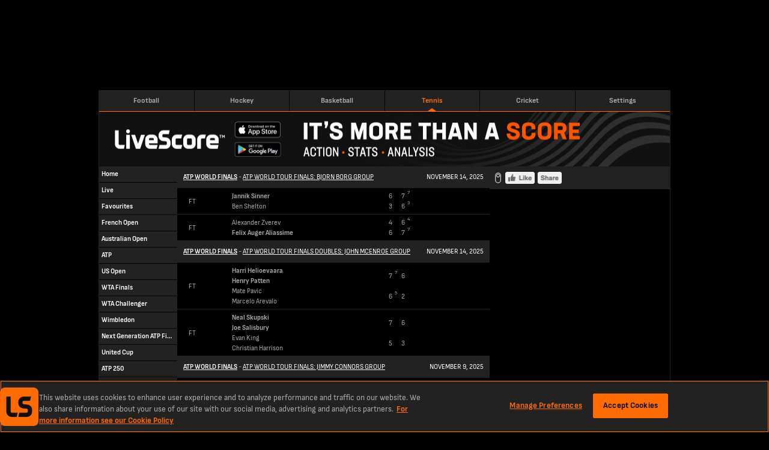

--- FILE ---
content_type: text/html; charset=utf-8
request_url: https://www.livescores.com/tennis/atp-world-finals/
body_size: 8981
content:
<!DOCTYPE html><html lang="en" class="adult lss"><head><meta charSet="utf-8" data-next-head=""/><meta name="viewport" content="width=952" data-next-head=""/><link rel="icon" href="/favicon.ico" data-next-head=""/><link rel="manifest" href="/manifest.json" data-next-head=""/><link rel="apple-touch-icon" href="/ls-web-assets/images/apple-touch-icon-ad400f79db6023afb3ac1cd39a100546.png" data-next-head=""/><link rel="apple-touch-icon-precomposed" href="/ls-web-assets/images/apple-touch-icon-precomposed-dff85ae0d1dc3c08acc942344a27db19.png" data-next-head=""/><link rel="android-touch-icon" href="/ls-web-assets/images/icon-100-1088b523b98febdc12fa9f9ccd929b34.png" data-next-head=""/><title data-next-head="">ATP World Finals Tennis Live Scores - powered by LiveScore.com</title><meta property="og:title" content="ATP World Finals Tennis Live Scores - powered by LiveScore.com" data-next-head=""/><meta name="twitter:title" content="ATP World Finals Tennis Live Scores - powered by LiveScore.com" data-next-head=""/><meta name="description" content="Tennis ATP World Finals LiveScore - the 1st live score service on the Internet, powered by LiveScore.com, no.1 ranked Soccer website. Over 1000 live soccer games weekly, from every corner of the World." data-next-head=""/><meta property="og:description" content="Tennis ATP World Finals LiveScore - the 1st live score service on the Internet, powered by LiveScore.com, no.1 ranked Soccer website. Over 1000 live soccer games weekly, from every corner of the World." data-next-head=""/><meta name="twitter:description" content="Tennis ATP World Finals LiveScore - the 1st live score service on the Internet, powered by LiveScore.com, no.1 ranked Soccer website. Over 1000 live soccer games weekly, from every corner of the World." data-next-head=""/><meta name="format-detection" content="telephone=no" data-next-head=""/><meta property="og:type" content="website" data-next-head=""/><meta property="og:image" content="/ls-web-assets/images/ico-app2-a6c954799a7b148cb1227a452ea5d96d.png" data-next-head=""/><meta property="og:url" content="https://www.livescores.com/tennis/atp-world-finals/" data-next-head=""/><link rel="canonical" href="https://www.livescores.com/tennis/atp-world-finals/" data-next-head=""/><meta name="twitter:card" content="summary" data-next-head=""/><meta name="twitter:site" content="@livescore" data-next-head=""/><meta name="twitter:image" content="/ls-web-assets/images/ico-app2-a6c954799a7b148cb1227a452ea5d96d.png" data-next-head=""/><meta name="google-site-verification" content="dPd8zl3nAJkizJyu9E4yttUeMV9kYql3pTOLgCQN-OY" data-next-head=""/><meta name="msvalidate.01" content="CD748CEAE850608AD71B3AACBB259E05" data-next-head=""/><link rel="preload" href="/common/fonts/SofiaSans/SofiaSans-Bold.woff2" as="font" type="font/woff2" crossorigin=""/><link rel="preload" href="/common/fonts/SofiaSans/SofiaSans-Regular.woff2" as="font" type="font/woff2" crossorigin=""/><link rel="preload" href="/_next/static/css/2d125c6a9cefd6d8.css" as="style"/><link rel="preload" href="/_next/static/css/838b8a23ae64c269.css" as="style"/><script id="one-trust-1" data-src="https://cdn-ukwest.onetrust.com/scripttemplates/otSDKStub.js" type="text/javascript" data-domain-script="55d519ea-ef26-44f4-843d-07646ab5eb8d" data-next-head=""></script><script id="one-trust-2" type="text/javascript" async="" data-src="//js-sec.indexww.com/ht/p/188832-82910719724410.js" data-next-head=""></script><script type="text/javascript" data-next-head="">
              window.googletag = window.googletag || {cmd: []};
              googletag.cmd.push(function() {
                var slot = googletag.defineSlot('/21707781519/ls_desktop/ls_desktop_home', [728,90], 'gad-header');
                slot.addService(googletag.pubads());
                if (window.ls.adsHelper && window.ls.adsHelper.setTargetingForSlot) {
                  window.ls.adsHelper.setTargetingForSlot(slot, {"category":"atp-world-finals","league":"atp-world-finals","adUnitPathName":"home","sport":"tennis","brandSafe":true,"format":"Top_Banner","isUserAdult":"true","googleAdsEnv":"production","lsSite":"Livescores"});
                }
              });
            </script><script type="text/javascript" data-next-head="">
              window.googletag = window.googletag || {cmd: []};
              googletag.cmd.push(function() {
                var slot = googletag.defineSlot('/21707781519/ls_desktop/ls_desktop_home/Desktop_Homepage_MEV_MPU', [300,250], 'Mev_Mpu');
                slot.addService(googletag.pubads());
                if (window.ls.adsHelper && window.ls.adsHelper.setTargetingForSlot) {
                  window.ls.adsHelper.setTargetingForSlot(slot, {"adUnitPathName":"homePageMpu","sport":"tennis","brandSafe":true,"format":"Infeed_MPU","isUserAdult":"true","googleAdsEnv":"production","lsSite":"Livescores"});
                }
              });
            </script><script type="text/javascript" data-next-head="">
              window.googletag = window.googletag || {cmd: []};
              googletag.cmd.push(function() {
                var slot = googletag.defineSlot('/21707781519/ls_desktop/ls_desktop_home', [300,100], 'gad-right-small');
                slot.addService(googletag.pubads());
                if (window.ls.adsHelper && window.ls.adsHelper.setTargetingForSlot) {
                  window.ls.adsHelper.setTargetingForSlot(slot, {"category":"atp-world-finals","league":"atp-world-finals","adUnitPathName":"home","sport":"tennis","brandSafe":true,"format":"Sidebar_Top","isUserAdult":"true","googleAdsEnv":"production","lsSite":"Livescores"});
                }
              });
            </script><script type="text/javascript" data-next-head="">
              window.googletag = window.googletag || {cmd: []};
              googletag.cmd.push(function() {
                var slot = googletag.defineSlot('/21707781519/ls_desktop/ls_desktop_home', [300,250], 'gad-right-medium');
                slot.addService(googletag.pubads());
                if (window.ls.adsHelper && window.ls.adsHelper.setTargetingForSlot) {
                  window.ls.adsHelper.setTargetingForSlot(slot, {"category":"atp-world-finals","league":"atp-world-finals","adUnitPathName":"home","sport":"tennis","brandSafe":true,"format":"Top_MPU","isUserAdult":"true","googleAdsEnv":"production","lsSite":"Livescores"});
                }
              });
            </script><script type="text/javascript" data-next-head="">
              window.googletag = window.googletag || {cmd: []};
              googletag.cmd.push(function() {
                var slot = googletag.defineSlot('/21707781519/ls_desktop/ls_desktop_home', [300,600], 'gad-right-large');
                slot.addService(googletag.pubads());
                if (window.ls.adsHelper && window.ls.adsHelper.setTargetingForSlot) {
                  window.ls.adsHelper.setTargetingForSlot(slot, {"category":"atp-world-finals","league":"atp-world-finals","adUnitPathName":"home","sport":"tennis","brandSafe":true,"format":"Bottom_MPU","isUserAdult":"true","googleAdsEnv":"production","lsSite":"Livescores"});
                }
              });
            </script><script type="text/javascript" data-next-head="">
              window.googletag = window.googletag || {cmd: []};
              googletag.cmd.push(function() {
                var slot = googletag.defineSlot('/21707781519/ls_desktop/ls_desktop_home', [468,60], 'gad-footer');
                slot.addService(googletag.pubads());
                if (window.ls.adsHelper && window.ls.adsHelper.setTargetingForSlot) {
                  window.ls.adsHelper.setTargetingForSlot(slot, {"category":"atp-world-finals","league":"atp-world-finals","adUnitPathName":"home","sport":"tennis","brandSafe":true,"format":"Sticky_Bottom","isUserAdult":"true","googleAdsEnv":"production","lsSite":"Livescores"});
                }
              });
            </script><script type="text/javascript" data-next-head="">
              window.googletag = window.googletag || {cmd: []};
              googletag.cmd.push(function() {
                if (ls.config.isOperaExtremeMode || !ls.config.isDesktop) { return; }
                var slot = googletag.defineOutOfPageSlot('/21707781519/ls_desktop/ls_desktop_home', 'gad-skin');
                slot.addService(googletag.pubads());
                if (window.ls.adsHelper && window.ls.adsHelper.setTargetingForSlot) {
                  window.ls.adsHelper.setTargetingForSlot(slot, {"category":"atp-world-finals","league":"atp-world-finals","adUnitPathName":"home","sport":"tennis","brandSafe":true,"format":"Skin","isUserAdult":"true","googleAdsEnv":"production","lsSite":"Livescores"});
                }
              });
            </script><script>
                window.ls = window.ls || {};
                ['common', 'config', 'userInfo', 'adsHelper', 'preactUtils', 'matchDetails'].forEach(function (key) { window.ls[key] = window.ls[key] || {}; });
            </script><script>
            window.ls.config = {
              PUBLIC_CDN: "/ls-web-assets/",
              refreshTimeout: 100, // sec
              PUBLIC_FAVOURITES_API_URL: "https://prod-cdn-favorites-api.livescore.com",
              PUBLIC_GA_ID: "G-KREVS9LH3K",
              PUBLIC_SEGMENT_WRITE_KEY: "1sngMUwHDCyWlKfx2nyyru27CQPRp2DW",
              PUBLIC_AMPLITUDE_API_KEY: "951a8f9087716a83e47068f53e48db50",
              PUBLIC_AMPLITUDE_LOG_LEVEL: "error",
              PUBLIC_DESKTOP_DOMAIN: "undefined",
              isLayoutTypeDesktop: true,
              isLayoutTypeMobile: false,
              isOperaExtremeMode: navigator.userAgent.indexOf('Opera Mini') !== -1,
              isDesktop: navigator.userAgent.toLowerCase().search('mobile') === -1,
              isLocalEnv: false,
              e2WidgetDomain: "https://creative-cdn.oddsserve.com",
              uaParserScriptLink: "/ls-web-assets/js/ua-parser.min-4382caaefc0e77fb548d03f385a20f52.js",
              babelPolyfillsScriptLink: "/ls-web-assets/js/babel-polyfills.min-9fbaa488074f645d7994563dc6953cbb.js",
              ageGatingAllowedCountries: [],
              segmentConfig: {"revision":6,"published_timestamp":1681982457,"segment_default_percentage":0.1,"segment_geo_constraints":[]},
              widgetE2OddsAllowedCountries: ["ET","SK","JP","PE","GQ","RO","GB","DE","CH","AT","UA","AM","AU","HU","IS","LU","PL","BY","BG","HR","CY","GR","KZ","MT","MU","SI","AZ","BD","CM","CA","IN","MD","NZ","TJ","TM","UZ","KH","MZ","UG","VN","GH","BE","BR","DK","ID","IE","KE","NG","SN","SE","NL","ZA","FI","ZM","CD","GN","ML","SL","TZ","AO","MW","RS","AZ","BF","BI","EG","GA","CI","NP","SO","LK","KG","PT","KW","NO","BJ","MA","CG","LB","LR","MX","PK","EE","TD","RW"],
              widgetE2VoteCountryBlacklist: ["ES","MY"],
              ageGatingPopupSkipPages: ["/policy/","/age-gating/","/health/"],
              appVersion: "6.4.2-lss-mobi-release-2312"
            };
            window.ls.segment = {
              eventsTracking: {"enabled":true,"events":[{"enabled":true,"countries":[],"allowedEvents":["identify","engagement"]}]},
              checkIsSegmentEventAllowedResolver: function r(e,t,a){try{var r=a.payload,s=a.next,n=r&&r.obj&&(r.obj.event||r.obj.type),i=n.toLowerCase&&n.toLowerCase(),o=e.events.filter(function(e){return e.enabled&&(e.countries&&-1!==e.countries.indexOf(t)||e.countries&&!e.countries.length&&(!e.blockedCountries||-1===e.blockedCountries.indexOf(t)))})[0];if(!o){s(r);return}var l=!o.allowedEvents||!o.allowedEvents.length;if(o.allowedEvents&&o.allowedEvents.length&&-1!==o.allowedEvents.indexOf(i)||l&&!o.blockedEvents){s(r);return}var c=!o.blockedEvents||!o.blockedEvents.length;if(o.blockedEvents&&o.blockedEvents.length&&-1!==o.blockedEvents.indexOf(i)||l&&o.blockedEvents&&!o.blockedEvents.length||o.allowedEvents&&-1===o.allowedEvents.indexOf(i)&&c)return;s(r)}catch(e){console.error("Something went wrong while checking segment event availability....",e),s(r)}}
            };
            window.ls.adsHelper = {
              gamIds: {
                default: ["gad-skin","gad-header","gad-footer","Mev_Mpu","gad-right-small","gad-right-medium","gad-right-large","div-gpt-ad-1683638812995-0"],
                featurePhone: [],
              },
              setTargetingForSlot: function i(e,t){e.setTargeting("LS_Environment",t.googleAdsEnv||"testing").setTargeting("Opera_mini",window.ls.config.isOperaExtremeMode?"Yes":"No").setTargeting("LS_Position",t.format).setTargeting("LS_BrandSafe",t.brandSafe?"True":"False").setTargeting("LS_Site",t.lsSite).setTargeting("LS_Age_Gate",String("false"===t.isUserAdult)),t.staticPageName?e.setTargeting("LS_Page",t.staticPageName):t.sport&&(e.setTargeting("LS_Sport",t.sport),t.category&&e.setTargeting(t.sport,t.category)),t.matchId&&(e.setTargeting("LS_Match",t.matchId),t.teams&&e.setTargeting("LS_Team",t.teams)),t.league&&e.setTargeting("LS_League",t.league)},
            };
          </script><script src="https://securepubads.g.doubleclick.net/tag/js/gpt.js"></script><script defer="" type="text/javascript" src="/ls-web-assets/js/ls.bundle-147bf97927e640b6227e42f5aba01f92.js"></script><script>
            window.ls.segmentTracking = {"screenClass":"list","screenName":"List - ATP World Finals","sportId":"2"} || null;
          </script><link rel="stylesheet" href="/_next/static/css/2d125c6a9cefd6d8.css" data-n-g=""/><link rel="stylesheet" href="/_next/static/css/838b8a23ae64c269.css" data-n-p=""/><noscript data-n-css=""></noscript></head><body><div class="test" name="livescoreinter" id="livescoreinter"></div><link rel="preload" as="image" href="//cdn3.livescore.com/web2/img/fb_like_disabled.png"/><div id="__next"><div id="simpleCookieBar" class="hidden"><div class="Ob"></div><div class="Pb"><div class="Qb"><button id="simpleCookieBarCloseButton" type="button" title="Close" class="Rb"></button><div>We use cookies to improve your onsite experience. By understanding how you use our products, we can improve navigation, build better features, and provide you with more relevant content and marketing messages. For more information about cookies, and to manage your preferences, please see our<!-- --> <a rel="nofollow" href="/cookies/">Cookie Policy.</a> <!-- -->By continuing to use this site you are agreeing to our use of cookies and personal data in accordance with our<!-- --> <a rel="nofollow" href="/policy/">Privacy Policy.</a> <!-- -->You are also agreeing to the site’s<!-- --> <a rel="nofollow" href="/terms/">Terms of Use.</a></div></div></div></div><script>
            (function() {
              window.ls.config.oneTrustAllowedCountries = ["GB","US","AT","BE","BG","HR","CY","CZ","DK","EE","FI","FR","DE","GR","HU","IE","IT","LV","LT","LU","MT","NL","PL","PT","RO","SK","SI","ES","SE"];
              window.ls.config.isConsentInitialized = true;
            })();</script><script>
			(function() {
				var getCountryCodeCookie=function(){
					try{
						var matches=document.cookie.match(new RegExp("(?:^|; )"+'ls.geo'.replace(/([.$?*|{}()[]\/+^])/g,'\$1')+"=([^;]*)"));
						return matches?decodeURIComponent(matches[1]):undefined;
					}catch(e){
						console.log('unable to get geo cookie',e.message);
						return undefined;
					}
				};
				var setCountryCodeCookie=function(countryCode){
					try{
						var date = new Date();
						date.setTime(date.getTime()+86400000);
						var cookie = "ls.geo="+encodeURIComponent(countryCode)+"; expires="+date.toUTCString()+"; path=/";
						document.cookie = cookie;
					}catch(e){
						console.log('unable to set geo cookie',e.message);
					}
				};
				var onCountryCodeFetched=function(countryCode){
					try{
						var body=document.getElementsByTagName("BODY")[0];
						body.className+=" user-iso-country-"+countryCode.toLowerCase();
						body.setAttribute('data-user-iso-country',countryCode.toUpperCase());
						window.ls.userInfo.countryCode=countryCode;
						document.dispatchEvent(new CustomEvent('geoIpEvent',{detail:countryCode}));
					}catch(e){
						console.log('unable to dispatch geoIpEvent',e.message);
					}
				};
				var countryCode=getCountryCodeCookie();
				if(!countryCode&&!window.process) {
					window.process=function(response) {
						if (response){
							setCountryCodeCookie(response.c)
							onCountryCodeFetched(response.c);
						}
					};
					var scriptTag=document.createElement('SCRIPT');
					scriptTag.src='https://geo-api.livescore.com/me/';
					document.getElementsByTagName('HEAD')[0].appendChild(scriptTag);
				}else{
					onCountryCodeFetched(countryCode);
				}
			})();
			</script><div id="__livescore"><div class="R" data-id="ads-hl"><div data-prop-position="Top_Banner" data-ad-unit-id="/21707781519/ls_desktop/ls_desktop_home" data-div-id="gad-header" id="gad-header-wrapper"><div style="width:728px;height:90px;display:none" id="gad-header" class="ads"></div><div class="we xe" style="width:0;left:748px"><img loading="lazy" src="/ls-web-assets/images/publicidadLabel-043d0ca000f9e31129da07183400d514.png" width="11" height="43" alt=""/></div></div></div><div class="S" id="layout-wrapper"><div class="T tennis" id="inner-wrapper"><div class="U"><header class="Yd"><a href="/" class="football pd"><span class="ae">Football</span></a><a href="/hockey/" class="hockey pd"><span class="ae">Hockey</span></a><a href="/basketball/" class="basketball pd"><span class="ae">Basketball</span></a><a href="/tennis/" class="tennis isActive pd"><span class="ae">Tennis</span></a><a href="/cricket/" class="cricket pd"><span class="ae">Cricket</span></a><a href="https://lvscrbet.com/3HuMIFp" class="livescoreBetNG pd"><span class="ae">LiveScore Bet<span class="ce">new</span></span></a><a href="https://lvscrbet.com/3JjyJSX" class="livescoreBetGB pd"><span class="ae">LiveScore Bet<span class="ce">new</span></span></a><a href="/timezone/" class="timezone pd"><span class="ae">Settings</span></a></header></div><div class="Zb"><a href="/"><img loading="lazy" src="/ls-web-assets/images/lss-header-844d6aeb654d3e88ac1637a8bd4adf01.png" width="950" height="90" useMap="#image-map" alt="top-banner"/></a><map name="image-map"><area target="_blank" rel="noreferrer" href="https://apps.apple.com/us/app/livescore-live-sports-scores/id356928178?utm_source=livescore.com&amp;utm_medium=header&amp;utm_campaign=ls_desktop_header_ios" coords="222,18,302,44" shape="rect"/><area target="_blank" rel="noreferrer" href="https://play.google.com/store/apps/details?id=com.livescore&amp;utm_source=livescore.com&amp;utm_medium=header&amp;utm_campaign=ls_desktop_header_android" coords="222,51,302,74" shape="rect"/></map></div><div class="V" id="content-layout"><div class="W" id="content-left"><div id="leftMenu" class="Sb"><ul class="Tb"><li class=""><a href="/tennis/" class="Vb" data-active="false" data-iscategory="true" id="menu-link-common__home"><span class="">Home</span></a></li><li class=""><a href="/tennis/live/" class="Vb" data-active="false" data-iscategory="true" id="menu-link-common__live"><span class="">Live</span></a></li><li class=""><a href="/tennis/favourites/" class="Vb" data-active="false" data-iscategory="true" id="menu-link-common__favourites"><span class="">Favourites</span></a></li><li class=""><a href="/tennis/french-open/" class="Vb" data-active="false" data-iscategory="true" id="menu-link-french open"><span class="">French Open</span></a></li><li class=""><a href="/tennis/australian-open/" class="Vb" data-active="false" data-iscategory="true" id="menu-link-australian open"><span class="">Australian Open</span></a></li><li class=""><a href="/tennis/atp/" class="Vb" data-active="false" data-iscategory="true" id="menu-link-atp"><span class="">ATP</span></a></li><li class=""><a href="/tennis/us-open/" class="Vb" data-active="false" data-iscategory="true" id="menu-link-us open"><span class="">US Open</span></a></li><li class=""><a href="/tennis/wta-finals/" class="Vb" data-active="false" data-iscategory="true" id="menu-link-wta finals"><span class="">WTA Finals</span></a></li><li class=""><a href="/tennis/wta-challenger/" class="Vb" data-active="false" data-iscategory="true" id="menu-link-wta challenger"><span class="">WTA Challenger</span></a></li><li class=""><a href="/tennis/wimbledon/" class="Vb" data-active="false" data-iscategory="true" id="menu-link-wimbledon"><span class="">Wimbledon</span></a></li><li class=""><a href="/tennis/next-gen-atp-finals/" class="Vb" data-active="false" data-iscategory="true" id="menu-link-next generation atp finals"><span class="">Next Generation ATP Finals</span></a></li><li class=""><a href="/tennis/united-cup/" class="Vb" data-active="false" data-iscategory="true" id="menu-link-united cup"><span class="">United Cup</span></a></li><li class=""><a href="/tennis/atp-250/" class="Vb" data-active="false" data-iscategory="true" id="menu-link-atp 250"><span class="">ATP 250</span></a></li><li class=""><a href="/tennis/atp-500/" class="Vb" data-active="false" data-iscategory="true" id="menu-link-atp 500"><span class="">ATP 500</span></a></li><li class=""><a href="/tennis/atp-1000-masters/" class="Vb" data-active="false" data-iscategory="true" id="menu-link-atp 1000"><span class="">ATP 1000</span></a></li><li class=""><a href="/tennis/hopman-cup/" class="Vb" data-active="false" data-iscategory="true" id="menu-link-hopman cup"><span class="">Hopman Cup</span></a></li><li class=""><a href="/tennis/atp-world-finals/" class="Vb Ub" data-active="true" data-iscategory="true" id="menu-link-atp world finals"><span class="">ATP World Finals</span></a><ul class="Tb"><li class=""><a href="/tennis/atp-world-finals/world-tour-finals-bjorn-borg-group/" class="Vb" data-active="false" data-iscategory="true" id="menu-link-atp world tour finals: bjorn borg group"><span class="">ATP World Tour Finals: Bjorn Borg Group</span></a></li><li class=""><a href="/tennis/atp-world-finals/world-tour-finals-doubles-john-mcenroe-group/" class="Vb" data-active="false" data-iscategory="true" id="menu-link-atp world tour finals doubles: john mcenroe group"><span class="">ATP World Tour Finals Doubles: John McEnroe Group</span></a></li><li class=""><a href="/tennis/atp-world-finals/world-tour-finals-jimmy-connors-group/" class="Vb" data-active="false" data-iscategory="true" id="menu-link-atp world tour finals: jimmy connors group"><span class="">ATP World Tour Finals: Jimmy Connors Group</span></a></li><li class=""><a href="/tennis/atp-world-finals/world-tour-finals-doubles-peter-fleming-group/" class="Vb" data-active="false" data-iscategory="true" id="menu-link-atp world tour finals doubles: peter fleming group"><span class="">ATP World Tour Finals Doubles: Peter Fleming Group</span></a></li><li class=""><a href="/tennis/atp-world-finals/atp-finals-ilie-nastase-group/" class="Vb" data-active="false" data-iscategory="true" id="menu-link-atp finals: ilie nastase group"><span class="">ATP Finals: Ilie Nastase Group</span></a></li><li class=""><a href="/tennis/atp-world-finals/atp-finals-john-newcombe-group/" class="Vb" data-active="false" data-iscategory="true" id="menu-link-atp finals: john newcombe group"><span class="">ATP Finals: John Newcombe Group</span></a></li><li class=""><a href="/tennis/atp-world-finals/atp-finals-doubles-bob-bryan-group/" class="Vb" data-active="false" data-iscategory="true" id="menu-link-atp finals: doubles: bob bryan group"><span class="">ATP Finals: Doubles: Bob Bryan Group</span></a></li><li class=""><a href="/tennis/atp-world-finals/atp-finals-doubles-mike-bryan-group/" class="Vb" data-active="false" data-iscategory="true" id="menu-link-atp finals: doubles: mike bryan group"><span class="">ATP Finals: Doubles: Mike Bryan Group</span></a></li><li class=""><a href="/tennis/atp-world-finals/atp-finals-play-off/" class="Vb" data-active="false" data-iscategory="true" id="menu-link-atp finals: play-off"><span class="">ATP Finals: Play-off</span></a></li></ul></li><li class=""><a href="/tennis/exhibition/" class="Vb" data-active="false" data-iscategory="true" id="menu-link-exhibition"><span class="">Exhibition</span></a></li><li class=""><a href="/tennis/davis-cup/" class="Vb" data-active="false" data-iscategory="true" id="menu-link-davis cup"><span class="">Davis Cup</span></a></li><li class=""><a href="/tennis/fed-cup/" class="Vb" data-active="false" data-iscategory="true" id="menu-link-billie jean king cup"><span class="">Billie Jean King Cup</span></a></li><li class=""><a href="/tennis/wta-1000/" class="Vb" data-active="false" data-iscategory="true" id="menu-link-wta 1000"><span class="">WTA 1000</span></a></li><li class=""><a href="/tennis/atp-challenger/" class="Vb" data-active="false" data-iscategory="true" id="menu-link-atp challenger"><span class="">ATP Challenger</span></a></li><li class=""><a href="/tennis/the-games-men/" class="Vb" data-active="false" data-iscategory="true" id="menu-link-the games - men"><span class="">The Games - Men</span></a></li><li class=""><a href="/tennis/wta-500/" class="Vb" data-active="false" data-iscategory="true" id="menu-link-wta 500"><span class="">WTA 500</span></a></li><li class=""><a href="/tennis/the-games-women/" class="Vb" data-active="false" data-iscategory="true" id="menu-link-the games - women"><span class="">The Games - Women</span></a></li><li class=""><a href="/tennis/wta-250/" class="Vb" data-active="false" data-iscategory="true" id="menu-link-wta 250"><span class="">WTA 250</span></a></li><li class=""><a href="/tennis/the-games/" class="Vb" data-active="false" data-iscategory="true" id="menu-link-the games"><span class="">The Games</span></a></li></ul></div></div><div class="Y Z" id="content-center"><noscript><div class="Fb"><div><p class="g">Your browser is<!-- --> <strong>out of date<!-- --> </strong>or some of its<!-- --> <strong> <!-- -->features are disabled</strong>, it may<!-- --> <strong>not display this website or some of its parts<!-- --> </strong>correctly.</p><br/><p class="g">To make sure that all features of this website work, please<!-- --> <strong>update your browser<!-- --> </strong>to the latest version and<!-- --> <strong> <!-- -->check that Javascript and Cookies are enabled.</strong></p></div><div></div></div></noscript><div class="ia"><div class="ub"><span><a href="/tennis/atp-world-finals/" class="pd"><span class="xb">ATP World Finals</span></a> - <a href="/tennis/atp-world-finals/world-tour-finals-bjorn-borg-group/" class="pd"><span class="yb">ATP World Tour Finals: Bjorn Borg Group</span></a></span><span class="vb">November 14, 2025</span></div><div class="kf"><a href="/tennis/atp-world-finals/world-tour-finals-bjorn-borg-group/jannik-sinner-vs-ben-shelton/1689290/" target="_self" class="pd"><div class="vf"><span class="Ah Ch Bh"><span class="Fh Bh">FT</span></span><div class="wf"><div class="Af Bf"><div class="Kf Jf"><div class="If">Jannik Sinner</div></div><div class="Kf"><div class="If">Ben Shelton</div></div></div><div class="Cf Bf"><span><span class="Lf">6<sup></sup></span><span class="Lf">7<sup>7</sup></span><span class="Lf"><sup></sup></span><span class="Lf"><sup></sup></span><span class="Lf"><sup></sup></span><span class="Lf"><sup></sup></span></span><span><span class="Lf">3<sup></sup></span><span class="Lf">6<sup>3</sup></span><span class="Lf"><sup></sup></span><span class="Lf"><sup></sup></span><span class="Lf"><sup></sup></span><span class="Lf"><sup></sup></span></span></div><div class="Hf"><span class="Lf"></span><span class="Lf"></span></div></div></div></a></div><div class="kf"><a href="/tennis/atp-world-finals/world-tour-finals-bjorn-borg-group/alexander-zverev-vs-felix-auger-aliassime/1690665/" target="_self" class="pd"><div class="vf"><span class="Ah Ch Bh"><span class="Fh Bh">FT</span></span><div class="wf"><div class="Af Bf"><div class="Kf"><div class="If">Alexander Zverev</div></div><div class="Kf Jf"><div class="If">Felix Auger Aliassime</div></div></div><div class="Cf Bf"><span><span class="Lf">4<sup></sup></span><span class="Lf">6<sup>4</sup></span><span class="Lf"><sup></sup></span><span class="Lf"><sup></sup></span><span class="Lf"><sup></sup></span><span class="Lf"><sup></sup></span></span><span><span class="Lf">6<sup></sup></span><span class="Lf">7<sup>7</sup></span><span class="Lf"><sup></sup></span><span class="Lf"><sup></sup></span><span class="Lf"><sup></sup></span><span class="Lf"><sup></sup></span></span></div><div class="Hf"><span class="Lf"></span><span class="Lf"></span></div></div></div></a></div><div class="ub"><span><a href="/tennis/atp-world-finals/" class="pd"><span class="xb">ATP World Finals</span></a> - <a href="/tennis/atp-world-finals/world-tour-finals-doubles-john-mcenroe-group/" class="pd"><span class="yb">ATP World Tour Finals Doubles: John McEnroe Group</span></a></span><span class="vb">November 14, 2025</span></div><div class="kf"><a href="/tennis/atp-world-finals/world-tour-finals-doubles-john-mcenroe-group/harri-helioevaara-vs-mate-pavic/1689295/" target="_self" class="pd"><div class="vf"><span class="Ah Ch Bh"><span class="Fh Bh">FT</span></span><div class="wf"><div class="Af Bf"><div class="Kf Jf"><div class="If">Harri Helioevaara</div><div class="If">Henry Patten</div></div><div class="Kf"><div class="If">Mate Pavic</div><div class="If">Marcelo Arevalo</div></div></div><div class="Cf Bf"><span><span class="Lf">7<sup>7</sup></span><span class="Lf">6<sup></sup></span><span class="Lf"><sup></sup></span><span class="Lf"><sup></sup></span><span class="Lf"><sup></sup></span><span class="Lf"><sup></sup></span></span><span><span class="Lf">6<sup>5</sup></span><span class="Lf">2<sup></sup></span><span class="Lf"><sup></sup></span><span class="Lf"><sup></sup></span><span class="Lf"><sup></sup></span><span class="Lf"><sup></sup></span></span></div><div class="Hf"><span class="Lf"></span><span class="Lf"></span></div></div></div></a></div><div class="kf"><a href="/tennis/atp-world-finals/world-tour-finals-doubles-john-mcenroe-group/neal-skupski-vs-evan-king/1689292/" target="_self" class="pd"><div class="vf"><span class="Ah Ch Bh"><span class="Fh Bh">FT</span></span><div class="wf"><div class="Af Bf"><div class="Kf Jf"><div class="If">Neal Skupski</div><div class="If">Joe Salisbury</div></div><div class="Kf"><div class="If">Evan King</div><div class="If">Christian Harrison</div></div></div><div class="Cf Bf"><span><span class="Lf">7<sup></sup></span><span class="Lf">6<sup></sup></span><span class="Lf"><sup></sup></span><span class="Lf"><sup></sup></span><span class="Lf"><sup></sup></span><span class="Lf"><sup></sup></span></span><span><span class="Lf">5<sup></sup></span><span class="Lf">3<sup></sup></span><span class="Lf"><sup></sup></span><span class="Lf"><sup></sup></span><span class="Lf"><sup></sup></span><span class="Lf"><sup></sup></span></span></div><div class="Hf"><span class="Lf"></span><span class="Lf"></span></div></div></div></a></div><div class="ub"><span><a href="/tennis/atp-world-finals/" class="pd"><span class="xb">ATP World Finals</span></a> - <a href="/tennis/atp-world-finals/world-tour-finals-jimmy-connors-group/" class="pd"><span class="yb">ATP World Tour Finals: Jimmy Connors Group</span></a></span><span class="vb">November 9, 2025</span></div><div class="kf"><a href="/tennis/atp-world-finals/world-tour-finals-jimmy-connors-group/carlos-alcaraz-vs-alex-de-minaur/1689278/" target="_self" class="pd"><div class="vf"><span class="Ah Ch Bh"><span class="Fh Bh">FT</span></span><div class="wf"><div class="Af Bf"><div class="Kf Jf"><div class="If">Carlos Alcaraz</div></div><div class="Kf"><div class="If">Alex de Minaur</div></div></div><div class="Cf Bf"><span><span class="Lf">7<sup>7</sup></span><span class="Lf">6<sup></sup></span><span class="Lf"><sup></sup></span><span class="Lf"><sup></sup></span><span class="Lf"><sup></sup></span><span class="Lf"><sup></sup></span></span><span><span class="Lf">6<sup>5</sup></span><span class="Lf">2<sup></sup></span><span class="Lf"><sup></sup></span><span class="Lf"><sup></sup></span><span class="Lf"><sup></sup></span><span class="Lf"><sup></sup></span></span></div><div class="Hf"><span class="Lf"></span><span class="Lf"></span></div></div></div></a></div><div class="ub"><span class="vb">November 10, 2025</span></div><div class="kf"><a href="/tennis/atp-world-finals/world-tour-finals-jimmy-connors-group/novak-djokovic-vs-taylor-fritz/1689281/" target="_self" class="pd"><div class="vf"><span class="Ah Ch Bh"><span class="Fh Bh">Canc.</span></span><div class="wf"><div class="Af Bf"><div class="Kf"><div class="If">Novak Djokovic</div></div><div class="Kf"><div class="If">Taylor Fritz</div></div></div><div class="Cf Bf"><span><span class="Lf"><sup></sup></span><span class="Lf"><sup></sup></span><span class="Lf"><sup></sup></span><span class="Lf"><sup></sup></span><span class="Lf"><sup></sup></span><span class="Lf"><sup></sup></span></span><span><span class="Lf"><sup></sup></span><span class="Lf"><sup></sup></span><span class="Lf"><sup></sup></span><span class="Lf"><sup></sup></span><span class="Lf"><sup></sup></span><span class="Lf"><sup></sup></span></span></div><div class="Hf"><span class="Lf"></span><span class="Lf"></span></div></div></div></a></div><div class="kf"><a href="/tennis/atp-world-finals/world-tour-finals-jimmy-connors-group/lorenzo-musetti-vs-taylor-fritz/1690693/" target="_self" class="pd"><div class="vf"><span class="Ah Ch Bh"><span class="Fh Bh">FT</span></span><div class="wf"><div class="Af Bf"><div class="Kf"><div class="If">Lorenzo Musetti</div></div><div class="Kf Jf"><div class="If">Taylor Fritz</div></div></div><div class="Cf Bf"><span><span class="Lf">3<sup></sup></span><span class="Lf">4<sup></sup></span><span class="Lf"><sup></sup></span><span class="Lf"><sup></sup></span><span class="Lf"><sup></sup></span><span class="Lf"><sup></sup></span></span><span><span class="Lf">6<sup></sup></span><span class="Lf">6<sup></sup></span><span class="Lf"><sup></sup></span><span class="Lf"><sup></sup></span><span class="Lf"><sup></sup></span><span class="Lf"><sup></sup></span></span></div><div class="Hf"><span class="Lf"></span><span class="Lf"></span></div></div></div></a></div><div class="ka"><div data-prop-position="Infeed_MPU" data-ad-unit-id="/21707781519/ls_desktop/ls_desktop_home/Desktop_Homepage_MEV_MPU" data-div-id="Mev_Mpu" id="Mev_Mpu-wrapper" data-allowed-countries="[]"><div style="width:300px;height:250px;display:none" id="Mev_Mpu" class="ads"></div><div class="we" style="left:320px"><span>Publicidad</span></div></div></div><div class="ub"><span class="vb">November 11, 2025</span></div><div class="kf"><a href="/tennis/atp-world-finals/world-tour-finals-jimmy-connors-group/carlos-alcaraz-vs-novak-djokovic/1689276/" target="_self" class="pd"><div class="vf"><span class="Ah Ch Bh"><span class="Fh Bh">Canc.</span></span><div class="wf"><div class="Af Bf"><div class="Kf"><div class="If">Carlos Alcaraz</div></div><div class="Kf"><div class="If">Novak Djokovic</div></div></div><div class="Cf Bf"><span><span class="Lf"><sup></sup></span><span class="Lf"><sup></sup></span><span class="Lf"><sup></sup></span><span class="Lf"><sup></sup></span><span class="Lf"><sup></sup></span><span class="Lf"><sup></sup></span></span><span><span class="Lf"><sup></sup></span><span class="Lf"><sup></sup></span><span class="Lf"><sup></sup></span><span class="Lf"><sup></sup></span><span class="Lf"><sup></sup></span><span class="Lf"><sup></sup></span></span></div><div class="Hf"><span class="Lf"></span><span class="Lf"></span></div></div></div></a></div><div class="kf"><a href="/tennis/atp-world-finals/world-tour-finals-jimmy-connors-group/novak-djokovic-vs-alex-de-minaur/1689280/" target="_self" class="pd"><div class="vf"><span class="Ah Ch Bh"><span class="Fh Bh">Canc.</span></span><div class="wf"><div class="Af Bf"><div class="Kf"><div class="If">Novak Djokovic</div></div><div class="Kf"><div class="If">Alex de Minaur</div></div></div><div class="Cf Bf"><span><span class="Lf"><sup></sup></span><span class="Lf"><sup></sup></span><span class="Lf"><sup></sup></span><span class="Lf"><sup></sup></span><span class="Lf"><sup></sup></span><span class="Lf"><sup></sup></span></span><span><span class="Lf"><sup></sup></span><span class="Lf"><sup></sup></span><span class="Lf"><sup></sup></span><span class="Lf"><sup></sup></span><span class="Lf"><sup></sup></span><span class="Lf"><sup></sup></span></span></div><div class="Hf"><span class="Lf"></span><span class="Lf"></span></div></div></div></a></div><div class="kf"><a href="/tennis/atp-world-finals/world-tour-finals-jimmy-connors-group/carlos-alcaraz-vs-taylor-fritz/1689277/" target="_self" class="pd"><div class="vf"><span class="Ah Ch Bh"><span class="Fh Bh">FT</span></span><div class="wf"><div class="Af Bf"><div class="Kf Jf"><div class="If">Carlos Alcaraz</div></div><div class="Kf"><div class="If">Taylor Fritz</div></div></div><div class="Cf Bf"><span><span class="Lf">6<sup>2</sup></span><span class="Lf">7<sup></sup></span><span class="Lf">6<sup></sup></span><span class="Lf"><sup></sup></span><span class="Lf"><sup></sup></span><span class="Lf"><sup></sup></span></span><span><span class="Lf">7<sup>7</sup></span><span class="Lf">5<sup></sup></span><span class="Lf">3<sup></sup></span><span class="Lf"><sup></sup></span><span class="Lf"><sup></sup></span><span class="Lf"><sup></sup></span></span></div><div class="Hf"><span class="Lf"></span><span class="Lf"></span></div></div></div></a></div><div class="kf"><a href="/tennis/atp-world-finals/world-tour-finals-jimmy-connors-group/lorenzo-musetti-vs-alex-de-minaur/1690694/" target="_self" class="pd"><div class="vf"><span class="Ah Ch Bh"><span class="Fh Bh">FT</span></span><div class="wf"><div class="Af Bf"><div class="Kf Jf"><div class="If">Lorenzo Musetti</div></div><div class="Kf"><div class="If">Alex de Minaur</div></div></div><div class="Cf Bf"><span><span class="Lf">7<sup></sup></span><span class="Lf">3<sup></sup></span><span class="Lf">7<sup></sup></span><span class="Lf"><sup></sup></span><span class="Lf"><sup></sup></span><span class="Lf"><sup></sup></span></span><span><span class="Lf">5<sup></sup></span><span class="Lf">6<sup></sup></span><span class="Lf">5<sup></sup></span><span class="Lf"><sup></sup></span><span class="Lf"><sup></sup></span><span class="Lf"><sup></sup></span></span></div><div class="Hf"><span class="Lf"></span><span class="Lf"></span></div></div></div></a></div><div class="ub"><span class="vb">November 13, 2025</span></div><div class="kf"><a href="/tennis/atp-world-finals/world-tour-finals-jimmy-connors-group/taylor-fritz-vs-alex-de-minaur/1689279/" target="_self" class="pd"><div class="vf"><span class="Ah Ch Bh"><span class="Fh Bh">FT</span></span><div class="wf"><div class="Af Bf"><div class="Kf"><div class="If">Taylor Fritz</div></div><div class="Kf Jf"><div class="If">Alex de Minaur</div></div></div><div class="Cf Bf"><span><span class="Lf">6<sup>3</sup></span><span class="Lf">3<sup></sup></span><span class="Lf"><sup></sup></span><span class="Lf"><sup></sup></span><span class="Lf"><sup></sup></span><span class="Lf"><sup></sup></span></span><span><span class="Lf">7<sup>7</sup></span><span class="Lf">6<sup></sup></span><span class="Lf"><sup></sup></span><span class="Lf"><sup></sup></span><span class="Lf"><sup></sup></span><span class="Lf"><sup></sup></span></span></div><div class="Hf"><span class="Lf"></span><span class="Lf"></span></div></div></div></a></div><div class="kf"><a href="/tennis/atp-world-finals/world-tour-finals-jimmy-connors-group/carlos-alcaraz-vs-lorenzo-musetti/1690695/" target="_self" class="pd"><div class="vf"><span class="Ah Ch Bh"><span class="Fh Bh">FT</span></span><div class="wf"><div class="Af Bf"><div class="Kf Jf"><div class="If">Carlos Alcaraz</div></div><div class="Kf"><div class="If">Lorenzo Musetti</div></div></div><div class="Cf Bf"><span><span class="Lf">6<sup></sup></span><span class="Lf">6<sup></sup></span><span class="Lf"><sup></sup></span><span class="Lf"><sup></sup></span><span class="Lf"><sup></sup></span><span class="Lf"><sup></sup></span></span><span><span class="Lf">4<sup></sup></span><span class="Lf">1<sup></sup></span><span class="Lf"><sup></sup></span><span class="Lf"><sup></sup></span><span class="Lf"><sup></sup></span><span class="Lf"><sup></sup></span></span></div><div class="Hf"><span class="Lf"></span><span class="Lf"></span></div></div></div></a></div><div class="ub"><span><a href="/tennis/atp-world-finals/" class="pd"><span class="xb">ATP World Finals</span></a> - <a href="/tennis/atp-world-finals/world-tour-finals-doubles-peter-fleming-group/" class="pd"><span class="yb">ATP World Tour Finals Doubles: Peter Fleming Group</span></a></span><span class="vb">November 9, 2025</span></div><div class="kf"><a href="/tennis/atp-world-finals/world-tour-finals-doubles-peter-fleming-group/marcel-granollers-vs-tim-puetz/1689287/" target="_self" class="pd"><div class="vf"><span class="Ah Ch Bh"><span class="Fh Bh">FT</span></span><div class="wf"><div class="Af Bf"><div class="Kf Jf"><div class="If">Marcel Granollers</div><div class="If">Horacio Zeballos</div></div><div class="Kf"><div class="If">Tim Puetz</div><div class="If">Kevin Krawietz</div></div></div><div class="Cf Bf"><span><span class="Lf">6<sup></sup></span><span class="Lf">4<sup></sup></span><span class="Lf">10<sup></sup></span><span class="Lf"><sup></sup></span><span class="Lf"><sup></sup></span><span class="Lf"><sup></sup></span></span><span><span class="Lf">4<sup></sup></span><span class="Lf">6<sup></sup></span><span class="Lf">6<sup></sup></span><span class="Lf"><sup></sup></span><span class="Lf"><sup></sup></span><span class="Lf"><sup></sup></span></span></div><div class="Hf"><span class="Lf"></span><span class="Lf"></span></div></div></div></a></div><div class="kf"><a href="/tennis/atp-world-finals/world-tour-finals-doubles-peter-fleming-group/lloyd-glasspool-vs-andrea-vavassori/1689283/" target="_self" class="pd"><div class="vf"><span class="Ah Ch Bh"><span class="Fh Bh">FT</span></span><div class="wf"><div class="Af Bf"><div class="Kf"><div class="If">Lloyd Glasspool</div><div class="If">Julian Cash</div></div><div class="Kf Jf"><div class="If">Andrea Vavassori</div><div class="If">Simone Bolelli</div></div></div><div class="Cf Bf"><span><span class="Lf">5<sup></sup></span><span class="Lf">3<sup></sup></span><span class="Lf"><sup></sup></span><span class="Lf"><sup></sup></span><span class="Lf"><sup></sup></span><span class="Lf"><sup></sup></span></span><span><span class="Lf">7<sup></sup></span><span class="Lf">6<sup></sup></span><span class="Lf"><sup></sup></span><span class="Lf"><sup></sup></span><span class="Lf"><sup></sup></span><span class="Lf"><sup></sup></span></span></div><div class="Hf"><span class="Lf"></span><span class="Lf"></span></div></div></div></a></div><div class="ub"><span class="vb">November 11, 2025</span></div><div class="kf"><a href="/tennis/atp-world-finals/world-tour-finals-doubles-peter-fleming-group/marcel-granollers-vs-andrea-vavassori/1689286/" target="_self" class="pd"><div class="vf"><span class="Ah Ch Bh"><span class="Fh Bh">FT</span></span><div class="wf"><div class="Af Bf"><div class="Kf"><div class="If">Marcel Granollers</div><div class="If">Horacio Zeballos</div></div><div class="Kf Jf"><div class="If">Andrea Vavassori</div><div class="If">Simone Bolelli</div></div></div><div class="Cf Bf"><span><span class="Lf">6<sup>4</sup></span><span class="Lf">4<sup></sup></span><span class="Lf"><sup></sup></span><span class="Lf"><sup></sup></span><span class="Lf"><sup></sup></span><span class="Lf"><sup></sup></span></span><span><span class="Lf">7<sup>7</sup></span><span class="Lf">6<sup></sup></span><span class="Lf"><sup></sup></span><span class="Lf"><sup></sup></span><span class="Lf"><sup></sup></span><span class="Lf"><sup></sup></span></span></div><div class="Hf"><span class="Lf"></span><span class="Lf"></span></div></div></div></a></div><div class="kf"><a href="/tennis/atp-world-finals/world-tour-finals-doubles-peter-fleming-group/lloyd-glasspool-vs-tim-puetz/1689284/" target="_self" class="pd"><div class="vf"><span class="Ah Ch Bh"><span class="Fh Bh">FT</span></span><div class="wf"><div class="Af Bf"><div class="Kf Jf"><div class="If">Lloyd Glasspool</div><div class="If">Julian Cash</div></div><div class="Kf"><div class="If">Tim Puetz</div><div class="If">Kevin Krawietz</div></div></div><div class="Cf Bf"><span><span class="Lf undefined">7<sup>11</sup></span><span class="Lf">6<sup></sup></span><span class="Lf"><sup></sup></span><span class="Lf"><sup></sup></span><span class="Lf"><sup></sup></span><span class="Lf"><sup></sup></span></span><span><span class="Lf">6<sup>9</sup></span><span class="Lf">2<sup></sup></span><span class="Lf"><sup></sup></span><span class="Lf"><sup></sup></span><span class="Lf"><sup></sup></span><span class="Lf"><sup></sup></span></span></div><div class="Hf"><span class="Lf"></span><span class="Lf"></span></div></div></div></a></div><div class="ub"><span class="vb">November 13, 2025</span></div><div class="kf"><a href="/tennis/atp-world-finals/world-tour-finals-doubles-peter-fleming-group/tim-puetz-vs-andrea-vavassori/1689285/" target="_self" class="pd"><div class="vf"><span class="Ah Ch Bh"><span class="Fh Bh">FT</span></span><div class="wf"><div class="Af Bf"><div class="Kf Jf"><div class="If">Tim Puetz</div><div class="If">Kevin Krawietz</div></div><div class="Kf"><div class="If">Andrea Vavassori</div><div class="If">Simone Bolelli</div></div></div><div class="Cf Bf"><span><span class="Lf">7<sup>7</sup></span><span class="Lf">4<sup></sup></span><span class="Lf">13<sup></sup></span><span class="Lf"><sup></sup></span><span class="Lf"><sup></sup></span><span class="Lf"><sup></sup></span></span><span><span class="Lf">6<sup>5</sup></span><span class="Lf">6<sup></sup></span><span class="Lf">11<sup></sup></span><span class="Lf"><sup></sup></span><span class="Lf"><sup></sup></span><span class="Lf"><sup></sup></span></span></div><div class="Hf"><span class="Lf"></span><span class="Lf"></span></div></div></div></a></div><div class="kf"><a href="/tennis/atp-world-finals/world-tour-finals-doubles-peter-fleming-group/lloyd-glasspool-vs-marcel-granollers/1689282/" target="_self" class="pd"><div class="vf"><span class="Ah Ch Bh"><span class="Fh Bh">FT</span></span><div class="wf"><div class="Af Bf"><div class="Kf Jf"><div class="If">Lloyd Glasspool</div><div class="If">Julian Cash</div></div><div class="Kf"><div class="If">Marcel Granollers</div><div class="If">Horacio Zeballos</div></div></div><div class="Cf Bf"><span><span class="Lf">6<sup></sup></span><span class="Lf">7<sup></sup></span><span class="Lf"><sup></sup></span><span class="Lf"><sup></sup></span><span class="Lf"><sup></sup></span><span class="Lf"><sup></sup></span></span><span><span class="Lf">3<sup></sup></span><span class="Lf">5<sup></sup></span><span class="Lf"><sup></sup></span><span class="Lf"><sup></sup></span><span class="Lf"><sup></sup></span><span class="Lf"><sup></sup></span></span></div><div class="Hf"><span class="Lf"></span><span class="Lf"></span></div></div></div></a></div><div class="ub"><span><a href="/tennis/atp-world-finals/" class="pd"><span class="xb">ATP World Finals</span></a> - <a href="/tennis/atp-world-finals/atp-finals-play-off/" class="pd"><span class="yb">ATP Finals: Play-off</span></a></span><span class="vb">November 15, 2025</span></div><div class="kf"><a href="/tennis/atp-world-finals/atp-finals-play-off/andrea-vavassori-vs-harri-helioevaara/1692633/" target="_self" class="pd"><div class="vf"><span class="Ah Ch Bh"><span class="Fh Bh">FT</span></span><div class="wf"><div class="Af Bf"><div class="Kf"><div class="If">Andrea Vavassori</div><div class="If">Simone Bolelli</div></div><div class="Kf Jf"><div class="If">Harri Helioevaara</div><div class="If">Henry Patten</div></div></div><div class="Cf Bf"><span><span class="Lf">4<sup></sup></span><span class="Lf">3<sup></sup></span><span class="Lf"><sup></sup></span><span class="Lf"><sup></sup></span><span class="Lf"><sup></sup></span><span class="Lf"><sup></sup></span></span><span><span class="Lf">6<sup></sup></span><span class="Lf">6<sup></sup></span><span class="Lf"><sup></sup></span><span class="Lf"><sup></sup></span><span class="Lf"><sup></sup></span><span class="Lf"><sup></sup></span></span></div><div class="Hf"><span class="Lf"></span><span class="Lf"></span></div></div></div></a></div><div class="kf"><a href="/tennis/atp-world-finals/atp-finals-play-off/jannik-sinner-vs-alex-de-minaur/1692580/" target="_self" class="pd"><div class="vf"><span class="Ah Ch Bh"><span class="Fh Bh">FT</span></span><div class="wf"><div class="Af Bf"><div class="Kf Jf"><div class="If">Jannik Sinner</div></div><div class="Kf"><div class="If">Alex de Minaur</div></div></div><div class="Cf Bf"><span><span class="Lf">7<sup></sup></span><span class="Lf">6<sup></sup></span><span class="Lf"><sup></sup></span><span class="Lf"><sup></sup></span><span class="Lf"><sup></sup></span><span class="Lf"><sup></sup></span></span><span><span class="Lf">5<sup></sup></span><span class="Lf">2<sup></sup></span><span class="Lf"><sup></sup></span><span class="Lf"><sup></sup></span><span class="Lf"><sup></sup></span><span class="Lf"><sup></sup></span></span></div><div class="Hf"><span class="Lf"></span><span class="Lf"></span></div></div></div></a></div><div class="kf"><a href="/tennis/atp-world-finals/atp-finals-play-off/neal-skupski-vs-lloyd-glasspool/1692579/" target="_self" class="pd"><div class="vf"><span class="Ah Ch Bh"><span class="Fh Bh">FT</span></span><div class="wf"><div class="Af Bf"><div class="Kf Jf"><div class="If">Neal Skupski</div><div class="If">Joe Salisbury</div></div><div class="Kf"><div class="If">Lloyd Glasspool</div><div class="If">Julian Cash</div></div></div><div class="Cf Bf"><span><span class="Lf">6<sup>3</sup></span><span class="Lf">6<sup></sup></span><span class="Lf">10<sup></sup></span><span class="Lf"><sup></sup></span><span class="Lf"><sup></sup></span><span class="Lf"><sup></sup></span></span><span><span class="Lf">7<sup>7</sup></span><span class="Lf">3<sup></sup></span><span class="Lf">8<sup></sup></span><span class="Lf"><sup></sup></span><span class="Lf"><sup></sup></span><span class="Lf"><sup></sup></span></span></div><div class="Hf"><span class="Lf"></span><span class="Lf"></span></div></div></div></a></div><div class="kf"><a href="/tennis/atp-world-finals/atp-finals-play-off/carlos-alcaraz-vs-felix-auger-aliassime/1692799/" target="_self" class="pd"><div class="vf"><span class="Ah Ch Bh"><span class="Fh Bh">FT</span></span><div class="wf"><div class="Af Bf"><div class="Kf Jf"><div class="If">Carlos Alcaraz</div></div><div class="Kf"><div class="If">Felix Auger Aliassime</div></div></div><div class="Cf Bf"><span><span class="Lf">6<sup></sup></span><span class="Lf">6<sup></sup></span><span class="Lf"><sup></sup></span><span class="Lf"><sup></sup></span><span class="Lf"><sup></sup></span><span class="Lf"><sup></sup></span></span><span><span class="Lf">2<sup></sup></span><span class="Lf">4<sup></sup></span><span class="Lf"><sup></sup></span><span class="Lf"><sup></sup></span><span class="Lf"><sup></sup></span><span class="Lf"><sup></sup></span></span></div><div class="Hf"><span class="Lf"></span><span class="Lf"></span></div></div></div></a></div><div class="ub"><span class="vb">November 16, 2025</span></div><div class="kf"><a href="/tennis/atp-world-finals/atp-finals-play-off/harri-helioevaara-vs-neal-skupski/1693182/" target="_self" class="pd"><div class="vf"><span class="Ah Ch Bh"><span class="Fh Bh">FT</span></span><div class="wf"><div class="Af Bf"><div class="Kf Jf"><div class="If">Harri Helioevaara</div><div class="If">Henry Patten</div></div><div class="Kf"><div class="If">Neal Skupski</div><div class="If">Joe Salisbury</div></div></div><div class="Cf Bf"><span><span class="Lf">7<sup></sup></span><span class="Lf">6<sup></sup></span><span class="Lf"><sup></sup></span><span class="Lf"><sup></sup></span><span class="Lf"><sup></sup></span><span class="Lf"><sup></sup></span></span><span><span class="Lf">5<sup></sup></span><span class="Lf">3<sup></sup></span><span class="Lf"><sup></sup></span><span class="Lf"><sup></sup></span><span class="Lf"><sup></sup></span><span class="Lf"><sup></sup></span></span></div><div class="Hf"><span class="Lf"></span><span class="Lf"></span></div></div></div></a></div><div class="kf"><a href="/tennis/atp-world-finals/atp-finals-play-off/carlos-alcaraz-vs-jannik-sinner/1693185/" target="_self" class="pd"><div class="vf"><span class="Ah Ch Bh"><span class="Fh Bh">FT</span></span><div class="wf"><div class="Af Bf"><div class="Kf"><div class="If">Carlos Alcaraz</div></div><div class="Kf Jf"><div class="If">Jannik Sinner</div></div></div><div class="Cf Bf"><span><span class="Lf">6<sup>4</sup></span><span class="Lf">5<sup></sup></span><span class="Lf"><sup></sup></span><span class="Lf"><sup></sup></span><span class="Lf"><sup></sup></span><span class="Lf"><sup></sup></span></span><span><span class="Lf">7<sup>7</sup></span><span class="Lf">7<sup></sup></span><span class="Lf"><sup></sup></span><span class="Lf"><sup></sup></span><span class="Lf"><sup></sup></span><span class="Lf"><sup></sup></span></span></div><div class="Hf"><span class="Lf"></span><span class="Lf"></span></div></div></div></a></div></div></div><div class="ca" id="content-right"><div class="Yb"><div data-prop-position="Sidebar_Top" data-ad-unit-id="/21707781519/ls_desktop/ls_desktop_home" data-div-id="gad-right-small" id="gad-right-small-wrapper"><div style="width:300px;height:100px;display:none" id="gad-right-small" class="ads"></div><div class="we" style="left:320px"><span>Publicidad</span></div></div></div><div id="fb-root"></div><div id="socialBar__actionButtons__wrapper" class="Zf"><button class="ag"><img loading="lazy" src="/ls-web-assets/svgs/common/toggle-50e0f9b80491c1e5135b9836442c308b.svg" width="20" height="20" id="socialBar__actionButtons__notFilledImg" alt=""/><img loading="lazy" src="/ls-web-assets/svgs/common/toggle-filled-b142fe841bf166ce8fefe762f7543bcd.svg" width="20" height="20" class="dg" id="socialBar__actionButtons__filledImg" alt=""/><img src="//cdn3.livescore.com/web2/img/fb_like_disabled.png" width="96" height="20" alt="Facebook Like button" title="Click to enable Facebook Like button" id="socialBar__actionButtons__fbLikeDisabledImg" class="bg"/></button><div class="fb-like cg dg" data-href="https://www.facebook.com/livescore/" data-width="" data-layout="button_count" data-action="like" data-size="small" data-share="true"></div></div><div class="Yb"><div data-prop-position="Top_MPU" data-ad-unit-id="/21707781519/ls_desktop/ls_desktop_home" data-div-id="gad-right-medium" id="gad-right-medium-wrapper"><div style="width:300px;height:250px;display:none" id="gad-right-medium" class="ads"></div><div class="we" style="left:320px"><span>Publicidad</span></div></div></div><div class="a b"><div data-prop-position="Bottom_MPU" data-ad-unit-id="/21707781519/ls_desktop/ls_desktop_home" data-div-id="gad-right-large" id="gad-right-large-wrapper"><div style="width:300px;height:600px;display:none" id="gad-right-large" class="ads"></div><div class="we" style="left:320px"><span>Publicidad</span></div></div></div></div></div><div class="ea" id="content-footer"><div class="adsFooterHolder"><div data-prop-position="Sticky_Bottom" data-ad-unit-id="/21707781519/ls_desktop/ls_desktop_home" data-div-id="gad-footer" id="gad-footer-wrapper"><div style="width:468px;height:60px;display:none" id="gad-footer" class="ads"></div><div class="we xe" style="width:0;left:484px"><img loading="lazy" src="/ls-web-assets/images/publicidadLabel-043d0ca000f9e31129da07183400d514.png" width="11" height="43" alt=""/></div></div></div></div></div><div class="fa" id="footer-holder"><div class="Zc"><h1 class="ad">ATP World Finals Tennis Live Scores &amp; Results</h1><h2 class="bd">All the latest live score info and results for ATP World Finals Tennis</h2><div class="cd" id="footer-meta">See live tennis scores and fixtures from ATP World Finals powered by the official LiveScore website, the world’s leading live score sport service. Stay informed with the latest live ATP World Finals score information, ATP World Finals results, ATP World Finals standings and ATP World Finals schedule.</div><div class="dd">© 1998-<!-- -->2026<!-- --> LiveScore Limited</div><div id="footer-links"><span class="ee fe"><a href="https://www.livescoregroup.com/careers" class="pd" target="_blank" rel="noopener noreferrer"><span class="ge">Careers</span></a></span><span class="ee fe"><a href="/mobile" class="pd"><span class="ge">Mobile</span></a></span><span class="ee fe"><a href="https://livescoregroup.com/advertise/" class="pd" target="_blank" rel="noopener noreferrer"><span class="ge">Advertise</span></a></span><span class="ee fe"><a href="/contact" class="pd"><span class="ge">Contact</span></a></span><span class="ee fe"><a href="/policy/" class="pd"><span class="ge">Privacy Notice</span></a></span><span class="ee fe"><a href="/cookies/" class="pd"><span class="ge">Cookie Policy</span></a></span><span class="ee fe"><a href="/terms/" class="pd"><span class="ge">Terms of Use</span></a></span><span class="ee fe"><a href="https://www.livescoregroup.com/" class="pd" target="_blank" rel="noopener noreferrer"><span class="ge">Corporate</span></a></span></div></div></div><div class="ga" id="skin-ad-holder"><div data-prop-position="Skin" data-ad-unit-id="/21707781519/ls_desktop/ls_desktop_home" data-div-id="gad-skin" id="gad-skin-wrapper"><div style="width:1px;height:1px;display:none" id="gad-skin" class="ads"></div></div></div></div><div class="kb lb"><div id="favouritesToastLimit" class="mb"><img loading="lazy" src="/ls-web-assets/svgs/common/warning-toast-59be4739f8e5b5ddd735a48c7889cc56.svg" width="20" height="20" alt=""/><span>Max favourites reached</span></div></div><div class="Ab"><a href="https://certifications.gamingcommission.gov.gr/publicRecordsOnline/Lists/Affiliates/DispForm.aspx?ID=3&amp;Source=https%3A%2F%2Fcertifications%2Egamingcommission%2Egov%2Egr%2FpublicRecordsOnline%2FSitePages%2FAffiliatesOnline%2Easpx&amp;ContentTypeId=0x010067616551F173FA44A4F23E10CE02967A" target="_blank" rel="noreferrer"><div class="Bb"></div></a></div></div></div></body></html>

--- FILE ---
content_type: text/html; charset=utf-8
request_url: https://www.livescores.com/tennis/atp-world-finals/?tz=0
body_size: 8741
content:
<!DOCTYPE html><html lang="en" class="adult lss"><head><meta charSet="utf-8" data-next-head=""/><meta name="viewport" content="width=952" data-next-head=""/><link rel="icon" href="/favicon.ico" data-next-head=""/><link rel="manifest" href="/manifest.json" data-next-head=""/><link rel="apple-touch-icon" href="/ls-web-assets/images/apple-touch-icon-ad400f79db6023afb3ac1cd39a100546.png" data-next-head=""/><link rel="apple-touch-icon-precomposed" href="/ls-web-assets/images/apple-touch-icon-precomposed-dff85ae0d1dc3c08acc942344a27db19.png" data-next-head=""/><link rel="android-touch-icon" href="/ls-web-assets/images/icon-100-1088b523b98febdc12fa9f9ccd929b34.png" data-next-head=""/><title data-next-head="">ATP World Finals Tennis Live Scores - powered by LiveScore.com</title><meta property="og:title" content="ATP World Finals Tennis Live Scores - powered by LiveScore.com" data-next-head=""/><meta name="twitter:title" content="ATP World Finals Tennis Live Scores - powered by LiveScore.com" data-next-head=""/><meta name="description" content="Tennis ATP World Finals LiveScore - the 1st live score service on the Internet, powered by LiveScore.com, no.1 ranked Soccer website. Over 1000 live soccer games weekly, from every corner of the World." data-next-head=""/><meta property="og:description" content="Tennis ATP World Finals LiveScore - the 1st live score service on the Internet, powered by LiveScore.com, no.1 ranked Soccer website. Over 1000 live soccer games weekly, from every corner of the World." data-next-head=""/><meta name="twitter:description" content="Tennis ATP World Finals LiveScore - the 1st live score service on the Internet, powered by LiveScore.com, no.1 ranked Soccer website. Over 1000 live soccer games weekly, from every corner of the World." data-next-head=""/><meta name="format-detection" content="telephone=no" data-next-head=""/><meta property="og:type" content="website" data-next-head=""/><meta property="og:image" content="/ls-web-assets/images/ico-app2-a6c954799a7b148cb1227a452ea5d96d.png" data-next-head=""/><meta property="og:url" content="https://www.livescores.com/tennis/atp-world-finals/" data-next-head=""/><link rel="canonical" href="https://www.livescores.com/tennis/atp-world-finals/" data-next-head=""/><meta name="twitter:card" content="summary" data-next-head=""/><meta name="twitter:site" content="@livescore" data-next-head=""/><meta name="twitter:image" content="/ls-web-assets/images/ico-app2-a6c954799a7b148cb1227a452ea5d96d.png" data-next-head=""/><meta name="google-site-verification" content="dPd8zl3nAJkizJyu9E4yttUeMV9kYql3pTOLgCQN-OY" data-next-head=""/><meta name="msvalidate.01" content="CD748CEAE850608AD71B3AACBB259E05" data-next-head=""/><link rel="preload" href="/common/fonts/SofiaSans/SofiaSans-Bold.woff2" as="font" type="font/woff2" crossorigin=""/><link rel="preload" href="/common/fonts/SofiaSans/SofiaSans-Regular.woff2" as="font" type="font/woff2" crossorigin=""/><link rel="preload" href="/_next/static/css/2d125c6a9cefd6d8.css" as="style"/><link rel="preload" href="/_next/static/css/838b8a23ae64c269.css" as="style"/><script id="one-trust-1" data-src="https://cdn-ukwest.onetrust.com/scripttemplates/otSDKStub.js" type="text/javascript" data-domain-script="55d519ea-ef26-44f4-843d-07646ab5eb8d" data-next-head=""></script><script id="one-trust-2" type="text/javascript" async="" data-src="//js-sec.indexww.com/ht/p/188832-82910719724410.js" data-next-head=""></script><script type="text/javascript" data-next-head="">
              window.googletag = window.googletag || {cmd: []};
              googletag.cmd.push(function() {
                var slot = googletag.defineSlot('/21707781519/ls_desktop/ls_desktop_home', [728,90], 'gad-header');
                slot.addService(googletag.pubads());
                if (window.ls.adsHelper && window.ls.adsHelper.setTargetingForSlot) {
                  window.ls.adsHelper.setTargetingForSlot(slot, {"category":"atp-world-finals","league":"atp-world-finals","adUnitPathName":"home","sport":"tennis","brandSafe":true,"format":"Top_Banner","isUserAdult":"true","googleAdsEnv":"production","lsSite":"Livescores"});
                }
              });
            </script><script type="text/javascript" data-next-head="">
              window.googletag = window.googletag || {cmd: []};
              googletag.cmd.push(function() {
                var slot = googletag.defineSlot('/21707781519/ls_desktop/ls_desktop_home/Desktop_Homepage_MEV_MPU', [300,250], 'Mev_Mpu');
                slot.addService(googletag.pubads());
                if (window.ls.adsHelper && window.ls.adsHelper.setTargetingForSlot) {
                  window.ls.adsHelper.setTargetingForSlot(slot, {"adUnitPathName":"homePageMpu","sport":"tennis","brandSafe":true,"format":"Infeed_MPU","isUserAdult":"true","googleAdsEnv":"production","lsSite":"Livescores"});
                }
              });
            </script><script type="text/javascript" data-next-head="">
              window.googletag = window.googletag || {cmd: []};
              googletag.cmd.push(function() {
                var slot = googletag.defineSlot('/21707781519/ls_desktop/ls_desktop_home', [300,100], 'gad-right-small');
                slot.addService(googletag.pubads());
                if (window.ls.adsHelper && window.ls.adsHelper.setTargetingForSlot) {
                  window.ls.adsHelper.setTargetingForSlot(slot, {"category":"atp-world-finals","league":"atp-world-finals","adUnitPathName":"home","sport":"tennis","brandSafe":true,"format":"Sidebar_Top","isUserAdult":"true","googleAdsEnv":"production","lsSite":"Livescores"});
                }
              });
            </script><script type="text/javascript" data-next-head="">
              window.googletag = window.googletag || {cmd: []};
              googletag.cmd.push(function() {
                var slot = googletag.defineSlot('/21707781519/ls_desktop/ls_desktop_home', [300,250], 'gad-right-medium');
                slot.addService(googletag.pubads());
                if (window.ls.adsHelper && window.ls.adsHelper.setTargetingForSlot) {
                  window.ls.adsHelper.setTargetingForSlot(slot, {"category":"atp-world-finals","league":"atp-world-finals","adUnitPathName":"home","sport":"tennis","brandSafe":true,"format":"Top_MPU","isUserAdult":"true","googleAdsEnv":"production","lsSite":"Livescores"});
                }
              });
            </script><script type="text/javascript" data-next-head="">
              window.googletag = window.googletag || {cmd: []};
              googletag.cmd.push(function() {
                var slot = googletag.defineSlot('/21707781519/ls_desktop/ls_desktop_home', [300,600], 'gad-right-large');
                slot.addService(googletag.pubads());
                if (window.ls.adsHelper && window.ls.adsHelper.setTargetingForSlot) {
                  window.ls.adsHelper.setTargetingForSlot(slot, {"category":"atp-world-finals","league":"atp-world-finals","adUnitPathName":"home","sport":"tennis","brandSafe":true,"format":"Bottom_MPU","isUserAdult":"true","googleAdsEnv":"production","lsSite":"Livescores"});
                }
              });
            </script><script type="text/javascript" data-next-head="">
              window.googletag = window.googletag || {cmd: []};
              googletag.cmd.push(function() {
                var slot = googletag.defineSlot('/21707781519/ls_desktop/ls_desktop_home', [468,60], 'gad-footer');
                slot.addService(googletag.pubads());
                if (window.ls.adsHelper && window.ls.adsHelper.setTargetingForSlot) {
                  window.ls.adsHelper.setTargetingForSlot(slot, {"category":"atp-world-finals","league":"atp-world-finals","adUnitPathName":"home","sport":"tennis","brandSafe":true,"format":"Sticky_Bottom","isUserAdult":"true","googleAdsEnv":"production","lsSite":"Livescores"});
                }
              });
            </script><script type="text/javascript" data-next-head="">
              window.googletag = window.googletag || {cmd: []};
              googletag.cmd.push(function() {
                if (ls.config.isOperaExtremeMode || !ls.config.isDesktop) { return; }
                var slot = googletag.defineOutOfPageSlot('/21707781519/ls_desktop/ls_desktop_home', 'gad-skin');
                slot.addService(googletag.pubads());
                if (window.ls.adsHelper && window.ls.adsHelper.setTargetingForSlot) {
                  window.ls.adsHelper.setTargetingForSlot(slot, {"category":"atp-world-finals","league":"atp-world-finals","adUnitPathName":"home","sport":"tennis","brandSafe":true,"format":"Skin","isUserAdult":"true","googleAdsEnv":"production","lsSite":"Livescores"});
                }
              });
            </script><script>
                window.ls = window.ls || {};
                ['common', 'config', 'userInfo', 'adsHelper', 'preactUtils', 'matchDetails'].forEach(function (key) { window.ls[key] = window.ls[key] || {}; });
            </script><script>
            window.ls.config = {
              PUBLIC_CDN: "/ls-web-assets/",
              refreshTimeout: 100, // sec
              PUBLIC_FAVOURITES_API_URL: "https://prod-cdn-favorites-api.livescore.com",
              PUBLIC_GA_ID: "G-KREVS9LH3K",
              PUBLIC_SEGMENT_WRITE_KEY: "1sngMUwHDCyWlKfx2nyyru27CQPRp2DW",
              PUBLIC_AMPLITUDE_API_KEY: "951a8f9087716a83e47068f53e48db50",
              PUBLIC_AMPLITUDE_LOG_LEVEL: "error",
              PUBLIC_DESKTOP_DOMAIN: "undefined",
              isLayoutTypeDesktop: true,
              isLayoutTypeMobile: false,
              isOperaExtremeMode: navigator.userAgent.indexOf('Opera Mini') !== -1,
              isDesktop: navigator.userAgent.toLowerCase().search('mobile') === -1,
              isLocalEnv: false,
              e2WidgetDomain: "https://creative-cdn.oddsserve.com",
              uaParserScriptLink: "/ls-web-assets/js/ua-parser.min-4382caaefc0e77fb548d03f385a20f52.js",
              babelPolyfillsScriptLink: "/ls-web-assets/js/babel-polyfills.min-9fbaa488074f645d7994563dc6953cbb.js",
              ageGatingAllowedCountries: [],
              segmentConfig: {"revision":6,"published_timestamp":1681982457,"segment_default_percentage":0.1,"segment_geo_constraints":[]},
              widgetE2OddsAllowedCountries: ["ET","SK","JP","PE","GQ","RO","GB","DE","CH","AT","UA","AM","AU","HU","IS","LU","PL","BY","BG","HR","CY","GR","KZ","MT","MU","SI","AZ","BD","CM","CA","IN","MD","NZ","TJ","TM","UZ","KH","MZ","UG","VN","GH","BE","BR","DK","ID","IE","KE","NG","SN","SE","NL","ZA","FI","ZM","CD","GN","ML","SL","TZ","AO","MW","RS","AZ","BF","BI","EG","GA","CI","NP","SO","LK","KG","PT","KW","NO","BJ","MA","CG","LB","LR","MX","PK","EE","TD","RW"],
              widgetE2VoteCountryBlacklist: ["ES","MY"],
              ageGatingPopupSkipPages: ["/policy/","/age-gating/","/health/"],
              appVersion: "6.4.2-lss-mobi-release-2312"
            };
            window.ls.segment = {
              eventsTracking: {"enabled":true,"events":[{"enabled":true,"countries":[],"allowedEvents":["identify","engagement"]}]},
              checkIsSegmentEventAllowedResolver: function r(e,t,a){try{var r=a.payload,s=a.next,n=r&&r.obj&&(r.obj.event||r.obj.type),i=n.toLowerCase&&n.toLowerCase(),o=e.events.filter(function(e){return e.enabled&&(e.countries&&-1!==e.countries.indexOf(t)||e.countries&&!e.countries.length&&(!e.blockedCountries||-1===e.blockedCountries.indexOf(t)))})[0];if(!o){s(r);return}var l=!o.allowedEvents||!o.allowedEvents.length;if(o.allowedEvents&&o.allowedEvents.length&&-1!==o.allowedEvents.indexOf(i)||l&&!o.blockedEvents){s(r);return}var c=!o.blockedEvents||!o.blockedEvents.length;if(o.blockedEvents&&o.blockedEvents.length&&-1!==o.blockedEvents.indexOf(i)||l&&o.blockedEvents&&!o.blockedEvents.length||o.allowedEvents&&-1===o.allowedEvents.indexOf(i)&&c)return;s(r)}catch(e){console.error("Something went wrong while checking segment event availability....",e),s(r)}}
            };
            window.ls.adsHelper = {
              gamIds: {
                default: ["gad-skin","gad-header","gad-footer","Mev_Mpu","gad-right-small","gad-right-medium","gad-right-large","div-gpt-ad-1683638812995-0"],
                featurePhone: [],
              },
              setTargetingForSlot: function i(e,t){e.setTargeting("LS_Environment",t.googleAdsEnv||"testing").setTargeting("Opera_mini",window.ls.config.isOperaExtremeMode?"Yes":"No").setTargeting("LS_Position",t.format).setTargeting("LS_BrandSafe",t.brandSafe?"True":"False").setTargeting("LS_Site",t.lsSite).setTargeting("LS_Age_Gate",String("false"===t.isUserAdult)),t.staticPageName?e.setTargeting("LS_Page",t.staticPageName):t.sport&&(e.setTargeting("LS_Sport",t.sport),t.category&&e.setTargeting(t.sport,t.category)),t.matchId&&(e.setTargeting("LS_Match",t.matchId),t.teams&&e.setTargeting("LS_Team",t.teams)),t.league&&e.setTargeting("LS_League",t.league)},
            };
          </script><script src="https://securepubads.g.doubleclick.net/tag/js/gpt.js"></script><script defer="" type="text/javascript" src="/ls-web-assets/js/ls.bundle-147bf97927e640b6227e42f5aba01f92.js"></script><script>
            window.ls.segmentTracking = {"screenClass":"list","screenName":"List - ATP World Finals","sportId":"2"} || null;
          </script><link rel="stylesheet" href="/_next/static/css/2d125c6a9cefd6d8.css" data-n-g=""/><link rel="stylesheet" href="/_next/static/css/838b8a23ae64c269.css" data-n-p=""/><noscript data-n-css=""></noscript></head><body><div class="test" name="livescoreinter" id="livescoreinter"></div><link rel="preload" as="image" href="//cdn3.livescore.com/web2/img/fb_like_disabled.png"/><div id="__next"><div id="simpleCookieBar" class="hidden"><div class="Ob"></div><div class="Pb"><div class="Qb"><button id="simpleCookieBarCloseButton" type="button" title="Close" class="Rb"></button><div>We use cookies to improve your onsite experience. By understanding how you use our products, we can improve navigation, build better features, and provide you with more relevant content and marketing messages. For more information about cookies, and to manage your preferences, please see our<!-- --> <a rel="nofollow" href="/cookies/">Cookie Policy.</a> <!-- -->By continuing to use this site you are agreeing to our use of cookies and personal data in accordance with our<!-- --> <a rel="nofollow" href="/policy/">Privacy Policy.</a> <!-- -->You are also agreeing to the site’s<!-- --> <a rel="nofollow" href="/terms/">Terms of Use.</a></div></div></div></div><script>
            (function() {
              window.ls.config.oneTrustAllowedCountries = ["GB","US","AT","BE","BG","HR","CY","CZ","DK","EE","FI","FR","DE","GR","HU","IE","IT","LV","LT","LU","MT","NL","PL","PT","RO","SK","SI","ES","SE"];
              window.ls.config.isConsentInitialized = true;
            })();</script><script>
			(function() {
				var getCountryCodeCookie=function(){
					try{
						var matches=document.cookie.match(new RegExp("(?:^|; )"+'ls.geo'.replace(/([.$?*|{}()[]\/+^])/g,'\$1')+"=([^;]*)"));
						return matches?decodeURIComponent(matches[1]):undefined;
					}catch(e){
						console.log('unable to get geo cookie',e.message);
						return undefined;
					}
				};
				var setCountryCodeCookie=function(countryCode){
					try{
						var date = new Date();
						date.setTime(date.getTime()+86400000);
						var cookie = "ls.geo="+encodeURIComponent(countryCode)+"; expires="+date.toUTCString()+"; path=/";
						document.cookie = cookie;
					}catch(e){
						console.log('unable to set geo cookie',e.message);
					}
				};
				var onCountryCodeFetched=function(countryCode){
					try{
						var body=document.getElementsByTagName("BODY")[0];
						body.className+=" user-iso-country-"+countryCode.toLowerCase();
						body.setAttribute('data-user-iso-country',countryCode.toUpperCase());
						window.ls.userInfo.countryCode=countryCode;
						document.dispatchEvent(new CustomEvent('geoIpEvent',{detail:countryCode}));
					}catch(e){
						console.log('unable to dispatch geoIpEvent',e.message);
					}
				};
				var countryCode=getCountryCodeCookie();
				if(!countryCode&&!window.process) {
					window.process=function(response) {
						if (response){
							setCountryCodeCookie(response.c)
							onCountryCodeFetched(response.c);
						}
					};
					var scriptTag=document.createElement('SCRIPT');
					scriptTag.src='https://geo-api.livescore.com/me/';
					document.getElementsByTagName('HEAD')[0].appendChild(scriptTag);
				}else{
					onCountryCodeFetched(countryCode);
				}
			})();
			</script><div id="__livescore"><div class="R" data-id="ads-hl"><div data-prop-position="Top_Banner" data-ad-unit-id="/21707781519/ls_desktop/ls_desktop_home" data-div-id="gad-header" id="gad-header-wrapper"><div style="width:728px;height:90px;display:none" id="gad-header" class="ads"></div><div class="we xe" style="width:0;left:748px"><img loading="lazy" src="/ls-web-assets/images/publicidadLabel-043d0ca000f9e31129da07183400d514.png" width="11" height="43" alt=""/></div></div></div><div class="S" id="layout-wrapper"><div class="T tennis" id="inner-wrapper"><div class="U"><header class="Yd"><a href="/?tz=0" class="football pd"><span class="ae">Football</span></a><a href="/hockey/?tz=0" class="hockey pd"><span class="ae">Hockey</span></a><a href="/basketball/?tz=0" class="basketball pd"><span class="ae">Basketball</span></a><a href="/tennis/?tz=0" class="tennis isActive pd"><span class="ae">Tennis</span></a><a href="/cricket/?tz=0" class="cricket pd"><span class="ae">Cricket</span></a><a href="https://lvscrbet.com/3HuMIFp" class="livescoreBetNG pd"><span class="ae">LiveScore Bet<span class="ce">new</span></span></a><a href="https://lvscrbet.com/3JjyJSX" class="livescoreBetGB pd"><span class="ae">LiveScore Bet<span class="ce">new</span></span></a><a href="/timezone/?tz=0" class="timezone pd"><span class="ae">Settings</span></a></header></div><div class="Zb"><a href="/?tz=0"><img loading="lazy" src="/ls-web-assets/images/lss-header-844d6aeb654d3e88ac1637a8bd4adf01.png" width="950" height="90" useMap="#image-map" alt="top-banner"/></a><map name="image-map"><area target="_blank" rel="noreferrer" href="https://apps.apple.com/us/app/livescore-live-sports-scores/id356928178?utm_source=livescore.com&amp;utm_medium=header&amp;utm_campaign=ls_desktop_header_ios" coords="222,18,302,44" shape="rect"/><area target="_blank" rel="noreferrer" href="https://play.google.com/store/apps/details?id=com.livescore&amp;utm_source=livescore.com&amp;utm_medium=header&amp;utm_campaign=ls_desktop_header_android" coords="222,51,302,74" shape="rect"/></map></div><div class="V" id="content-layout"><div class="W" id="content-left"><div id="leftMenu" class="Sb"><ul class="Tb"><li class=""><a href="/tennis/?tz=0" class="Vb" data-active="false" data-iscategory="true" id="menu-link-common__home"><span class="">Home</span></a></li><li class=""><a href="/tennis/live/?tz=0" class="Vb" data-active="false" data-iscategory="true" id="menu-link-common__live"><span class="">Live</span></a></li><li class=""><a href="/tennis/favourites/?tz=0" class="Vb" data-active="false" data-iscategory="true" id="menu-link-common__favourites"><span class="">Favourites</span></a></li><li class=""><a href="/tennis/french-open/?tz=0" class="Vb" data-active="false" data-iscategory="true" id="menu-link-french open"><span class="">French Open</span></a></li><li class=""><a href="/tennis/australian-open/?tz=0" class="Vb" data-active="false" data-iscategory="true" id="menu-link-australian open"><span class="">Australian Open</span></a></li><li class=""><a href="/tennis/atp/?tz=0" class="Vb" data-active="false" data-iscategory="true" id="menu-link-atp"><span class="">ATP</span></a></li><li class=""><a href="/tennis/us-open/?tz=0" class="Vb" data-active="false" data-iscategory="true" id="menu-link-us open"><span class="">US Open</span></a></li><li class=""><a href="/tennis/wta-finals/?tz=0" class="Vb" data-active="false" data-iscategory="true" id="menu-link-wta finals"><span class="">WTA Finals</span></a></li><li class=""><a href="/tennis/wta-challenger/?tz=0" class="Vb" data-active="false" data-iscategory="true" id="menu-link-wta challenger"><span class="">WTA Challenger</span></a></li><li class=""><a href="/tennis/wimbledon/?tz=0" class="Vb" data-active="false" data-iscategory="true" id="menu-link-wimbledon"><span class="">Wimbledon</span></a></li><li class=""><a href="/tennis/next-gen-atp-finals/?tz=0" class="Vb" data-active="false" data-iscategory="true" id="menu-link-next generation atp finals"><span class="">Next Generation ATP Finals</span></a></li><li class=""><a href="/tennis/united-cup/?tz=0" class="Vb" data-active="false" data-iscategory="true" id="menu-link-united cup"><span class="">United Cup</span></a></li><li class=""><a href="/tennis/atp-250/?tz=0" class="Vb" data-active="false" data-iscategory="true" id="menu-link-atp 250"><span class="">ATP 250</span></a></li><li class=""><a href="/tennis/atp-500/?tz=0" class="Vb" data-active="false" data-iscategory="true" id="menu-link-atp 500"><span class="">ATP 500</span></a></li><li class=""><a href="/tennis/atp-1000-masters/?tz=0" class="Vb" data-active="false" data-iscategory="true" id="menu-link-atp 1000"><span class="">ATP 1000</span></a></li><li class=""><a href="/tennis/hopman-cup/?tz=0" class="Vb" data-active="false" data-iscategory="true" id="menu-link-hopman cup"><span class="">Hopman Cup</span></a></li><li class=""><a href="/tennis/atp-world-finals/?tz=0" class="Vb Ub" data-active="true" data-iscategory="true" id="menu-link-atp world finals"><span class="">ATP World Finals</span></a><ul class="Tb"><li class=""><a href="/tennis/atp-world-finals/world-tour-finals-bjorn-borg-group/?tz=0" class="Vb" data-active="false" data-iscategory="true" id="menu-link-atp world tour finals: bjorn borg group"><span class="">ATP World Tour Finals: Bjorn Borg Group</span></a></li><li class=""><a href="/tennis/atp-world-finals/world-tour-finals-doubles-john-mcenroe-group/?tz=0" class="Vb" data-active="false" data-iscategory="true" id="menu-link-atp world tour finals doubles: john mcenroe group"><span class="">ATP World Tour Finals Doubles: John McEnroe Group</span></a></li><li class=""><a href="/tennis/atp-world-finals/world-tour-finals-jimmy-connors-group/?tz=0" class="Vb" data-active="false" data-iscategory="true" id="menu-link-atp world tour finals: jimmy connors group"><span class="">ATP World Tour Finals: Jimmy Connors Group</span></a></li><li class=""><a href="/tennis/atp-world-finals/world-tour-finals-doubles-peter-fleming-group/?tz=0" class="Vb" data-active="false" data-iscategory="true" id="menu-link-atp world tour finals doubles: peter fleming group"><span class="">ATP World Tour Finals Doubles: Peter Fleming Group</span></a></li><li class=""><a href="/tennis/atp-world-finals/atp-finals-ilie-nastase-group/?tz=0" class="Vb" data-active="false" data-iscategory="true" id="menu-link-atp finals: ilie nastase group"><span class="">ATP Finals: Ilie Nastase Group</span></a></li><li class=""><a href="/tennis/atp-world-finals/atp-finals-john-newcombe-group/?tz=0" class="Vb" data-active="false" data-iscategory="true" id="menu-link-atp finals: john newcombe group"><span class="">ATP Finals: John Newcombe Group</span></a></li><li class=""><a href="/tennis/atp-world-finals/atp-finals-doubles-bob-bryan-group/?tz=0" class="Vb" data-active="false" data-iscategory="true" id="menu-link-atp finals: doubles: bob bryan group"><span class="">ATP Finals: Doubles: Bob Bryan Group</span></a></li><li class=""><a href="/tennis/atp-world-finals/atp-finals-doubles-mike-bryan-group/?tz=0" class="Vb" data-active="false" data-iscategory="true" id="menu-link-atp finals: doubles: mike bryan group"><span class="">ATP Finals: Doubles: Mike Bryan Group</span></a></li><li class=""><a href="/tennis/atp-world-finals/atp-finals-play-off/?tz=0" class="Vb" data-active="false" data-iscategory="true" id="menu-link-atp finals: play-off"><span class="">ATP Finals: Play-off</span></a></li></ul></li><li class=""><a href="/tennis/exhibition/?tz=0" class="Vb" data-active="false" data-iscategory="true" id="menu-link-exhibition"><span class="">Exhibition</span></a></li><li class=""><a href="/tennis/davis-cup/?tz=0" class="Vb" data-active="false" data-iscategory="true" id="menu-link-davis cup"><span class="">Davis Cup</span></a></li><li class=""><a href="/tennis/fed-cup/?tz=0" class="Vb" data-active="false" data-iscategory="true" id="menu-link-billie jean king cup"><span class="">Billie Jean King Cup</span></a></li><li class=""><a href="/tennis/wta-1000/?tz=0" class="Vb" data-active="false" data-iscategory="true" id="menu-link-wta 1000"><span class="">WTA 1000</span></a></li><li class=""><a href="/tennis/atp-challenger/?tz=0" class="Vb" data-active="false" data-iscategory="true" id="menu-link-atp challenger"><span class="">ATP Challenger</span></a></li><li class=""><a href="/tennis/the-games-men/?tz=0" class="Vb" data-active="false" data-iscategory="true" id="menu-link-the games - men"><span class="">The Games - Men</span></a></li><li class=""><a href="/tennis/wta-500/?tz=0" class="Vb" data-active="false" data-iscategory="true" id="menu-link-wta 500"><span class="">WTA 500</span></a></li><li class=""><a href="/tennis/the-games-women/?tz=0" class="Vb" data-active="false" data-iscategory="true" id="menu-link-the games - women"><span class="">The Games - Women</span></a></li><li class=""><a href="/tennis/wta-250/?tz=0" class="Vb" data-active="false" data-iscategory="true" id="menu-link-wta 250"><span class="">WTA 250</span></a></li><li class=""><a href="/tennis/the-games/?tz=0" class="Vb" data-active="false" data-iscategory="true" id="menu-link-the games"><span class="">The Games</span></a></li></ul></div></div><div class="Y Z" id="content-center"><noscript><div class="Fb"><div><p class="g">Your browser is<!-- --> <strong>out of date<!-- --> </strong>or some of its<!-- --> <strong> <!-- -->features are disabled</strong>, it may<!-- --> <strong>not display this website or some of its parts<!-- --> </strong>correctly.</p><br/><p class="g">To make sure that all features of this website work, please<!-- --> <strong>update your browser<!-- --> </strong>to the latest version and<!-- --> <strong> <!-- -->check that Javascript and Cookies are enabled.</strong></p></div><div></div></div></noscript><div class="ia"><div class="ub"><span><a href="/tennis/atp-world-finals/?tz=0" class="pd"><span class="xb">ATP World Finals</span></a> - <a href="/tennis/atp-world-finals/world-tour-finals-bjorn-borg-group/?tz=0" class="pd"><span class="yb">ATP World Tour Finals: Bjorn Borg Group</span></a></span><span class="vb">November 14, 2025</span></div><div class="kf"><a href="/tennis/atp-world-finals/world-tour-finals-bjorn-borg-group/jannik-sinner-vs-ben-shelton/1689290/?tz=0" target="_self" class="pd"><div class="vf"><span class="Ah Ch Bh"><span class="Fh Bh">FT</span></span><div class="wf"><div class="Af Bf"><div class="Kf Jf"><div class="If">Jannik Sinner</div></div><div class="Kf"><div class="If">Ben Shelton</div></div></div><div class="Cf Bf"><span><span class="Lf">6<sup></sup></span><span class="Lf">7<sup>7</sup></span><span class="Lf"><sup></sup></span><span class="Lf"><sup></sup></span><span class="Lf"><sup></sup></span><span class="Lf"><sup></sup></span></span><span><span class="Lf">3<sup></sup></span><span class="Lf">6<sup>3</sup></span><span class="Lf"><sup></sup></span><span class="Lf"><sup></sup></span><span class="Lf"><sup></sup></span><span class="Lf"><sup></sup></span></span></div><div class="Hf"><span class="Lf"></span><span class="Lf"></span></div></div></div></a></div><div class="kf"><a href="/tennis/atp-world-finals/world-tour-finals-bjorn-borg-group/alexander-zverev-vs-felix-auger-aliassime/1690665/?tz=0" target="_self" class="pd"><div class="vf"><span class="Ah Ch Bh"><span class="Fh Bh">FT</span></span><div class="wf"><div class="Af Bf"><div class="Kf"><div class="If">Alexander Zverev</div></div><div class="Kf Jf"><div class="If">Felix Auger Aliassime</div></div></div><div class="Cf Bf"><span><span class="Lf">4<sup></sup></span><span class="Lf">6<sup>4</sup></span><span class="Lf"><sup></sup></span><span class="Lf"><sup></sup></span><span class="Lf"><sup></sup></span><span class="Lf"><sup></sup></span></span><span><span class="Lf">6<sup></sup></span><span class="Lf">7<sup>7</sup></span><span class="Lf"><sup></sup></span><span class="Lf"><sup></sup></span><span class="Lf"><sup></sup></span><span class="Lf"><sup></sup></span></span></div><div class="Hf"><span class="Lf"></span><span class="Lf"></span></div></div></div></a></div><div class="ub"><span><a href="/tennis/atp-world-finals/?tz=0" class="pd"><span class="xb">ATP World Finals</span></a> - <a href="/tennis/atp-world-finals/world-tour-finals-doubles-john-mcenroe-group/?tz=0" class="pd"><span class="yb">ATP World Tour Finals Doubles: John McEnroe Group</span></a></span><span class="vb">November 14, 2025</span></div><div class="kf"><a href="/tennis/atp-world-finals/world-tour-finals-doubles-john-mcenroe-group/harri-helioevaara-vs-mate-pavic/1689295/?tz=0" target="_self" class="pd"><div class="vf"><span class="Ah Ch Bh"><span class="Fh Bh">FT</span></span><div class="wf"><div class="Af Bf"><div class="Kf Jf"><div class="If">Harri Helioevaara</div><div class="If">Henry Patten</div></div><div class="Kf"><div class="If">Mate Pavic</div><div class="If">Marcelo Arevalo</div></div></div><div class="Cf Bf"><span><span class="Lf">7<sup>7</sup></span><span class="Lf">6<sup></sup></span><span class="Lf"><sup></sup></span><span class="Lf"><sup></sup></span><span class="Lf"><sup></sup></span><span class="Lf"><sup></sup></span></span><span><span class="Lf">6<sup>5</sup></span><span class="Lf">2<sup></sup></span><span class="Lf"><sup></sup></span><span class="Lf"><sup></sup></span><span class="Lf"><sup></sup></span><span class="Lf"><sup></sup></span></span></div><div class="Hf"><span class="Lf"></span><span class="Lf"></span></div></div></div></a></div><div class="kf"><a href="/tennis/atp-world-finals/world-tour-finals-doubles-john-mcenroe-group/neal-skupski-vs-evan-king/1689292/?tz=0" target="_self" class="pd"><div class="vf"><span class="Ah Ch Bh"><span class="Fh Bh">FT</span></span><div class="wf"><div class="Af Bf"><div class="Kf Jf"><div class="If">Neal Skupski</div><div class="If">Joe Salisbury</div></div><div class="Kf"><div class="If">Evan King</div><div class="If">Christian Harrison</div></div></div><div class="Cf Bf"><span><span class="Lf">7<sup></sup></span><span class="Lf">6<sup></sup></span><span class="Lf"><sup></sup></span><span class="Lf"><sup></sup></span><span class="Lf"><sup></sup></span><span class="Lf"><sup></sup></span></span><span><span class="Lf">5<sup></sup></span><span class="Lf">3<sup></sup></span><span class="Lf"><sup></sup></span><span class="Lf"><sup></sup></span><span class="Lf"><sup></sup></span><span class="Lf"><sup></sup></span></span></div><div class="Hf"><span class="Lf"></span><span class="Lf"></span></div></div></div></a></div><div class="ub"><span><a href="/tennis/atp-world-finals/?tz=0" class="pd"><span class="xb">ATP World Finals</span></a> - <a href="/tennis/atp-world-finals/world-tour-finals-jimmy-connors-group/?tz=0" class="pd"><span class="yb">ATP World Tour Finals: Jimmy Connors Group</span></a></span><span class="vb">November 9, 2025</span></div><div class="kf"><a href="/tennis/atp-world-finals/world-tour-finals-jimmy-connors-group/carlos-alcaraz-vs-alex-de-minaur/1689278/?tz=0" target="_self" class="pd"><div class="vf"><span class="Ah Ch Bh"><span class="Fh Bh">FT</span></span><div class="wf"><div class="Af Bf"><div class="Kf Jf"><div class="If">Carlos Alcaraz</div></div><div class="Kf"><div class="If">Alex de Minaur</div></div></div><div class="Cf Bf"><span><span class="Lf">7<sup>7</sup></span><span class="Lf">6<sup></sup></span><span class="Lf"><sup></sup></span><span class="Lf"><sup></sup></span><span class="Lf"><sup></sup></span><span class="Lf"><sup></sup></span></span><span><span class="Lf">6<sup>5</sup></span><span class="Lf">2<sup></sup></span><span class="Lf"><sup></sup></span><span class="Lf"><sup></sup></span><span class="Lf"><sup></sup></span><span class="Lf"><sup></sup></span></span></div><div class="Hf"><span class="Lf"></span><span class="Lf"></span></div></div></div></a></div><div class="ub"><span class="vb">November 10, 2025</span></div><div class="kf"><a href="/tennis/atp-world-finals/world-tour-finals-jimmy-connors-group/novak-djokovic-vs-taylor-fritz/1689281/?tz=0" target="_self" class="pd"><div class="vf"><span class="Ah Ch Bh"><span class="Fh Bh">Canc.</span></span><div class="wf"><div class="Af Bf"><div class="Kf"><div class="If">Novak Djokovic</div></div><div class="Kf"><div class="If">Taylor Fritz</div></div></div><div class="Cf Bf"><span><span class="Lf"><sup></sup></span><span class="Lf"><sup></sup></span><span class="Lf"><sup></sup></span><span class="Lf"><sup></sup></span><span class="Lf"><sup></sup></span><span class="Lf"><sup></sup></span></span><span><span class="Lf"><sup></sup></span><span class="Lf"><sup></sup></span><span class="Lf"><sup></sup></span><span class="Lf"><sup></sup></span><span class="Lf"><sup></sup></span><span class="Lf"><sup></sup></span></span></div><div class="Hf"><span class="Lf"></span><span class="Lf"></span></div></div></div></a></div><div class="kf"><a href="/tennis/atp-world-finals/world-tour-finals-jimmy-connors-group/lorenzo-musetti-vs-taylor-fritz/1690693/?tz=0" target="_self" class="pd"><div class="vf"><span class="Ah Ch Bh"><span class="Fh Bh">FT</span></span><div class="wf"><div class="Af Bf"><div class="Kf"><div class="If">Lorenzo Musetti</div></div><div class="Kf Jf"><div class="If">Taylor Fritz</div></div></div><div class="Cf Bf"><span><span class="Lf">3<sup></sup></span><span class="Lf">4<sup></sup></span><span class="Lf"><sup></sup></span><span class="Lf"><sup></sup></span><span class="Lf"><sup></sup></span><span class="Lf"><sup></sup></span></span><span><span class="Lf">6<sup></sup></span><span class="Lf">6<sup></sup></span><span class="Lf"><sup></sup></span><span class="Lf"><sup></sup></span><span class="Lf"><sup></sup></span><span class="Lf"><sup></sup></span></span></div><div class="Hf"><span class="Lf"></span><span class="Lf"></span></div></div></div></a></div><div class="ka"><div data-prop-position="Infeed_MPU" data-ad-unit-id="/21707781519/ls_desktop/ls_desktop_home/Desktop_Homepage_MEV_MPU" data-div-id="Mev_Mpu" id="Mev_Mpu-wrapper" data-allowed-countries="[]"><div style="width:300px;height:250px;display:none" id="Mev_Mpu" class="ads"></div><div class="we" style="left:320px"><span>Publicidad</span></div></div></div><div class="ub"><span class="vb">November 11, 2025</span></div><div class="kf"><a href="/tennis/atp-world-finals/world-tour-finals-jimmy-connors-group/carlos-alcaraz-vs-novak-djokovic/1689276/?tz=0" target="_self" class="pd"><div class="vf"><span class="Ah Ch Bh"><span class="Fh Bh">Canc.</span></span><div class="wf"><div class="Af Bf"><div class="Kf"><div class="If">Carlos Alcaraz</div></div><div class="Kf"><div class="If">Novak Djokovic</div></div></div><div class="Cf Bf"><span><span class="Lf"><sup></sup></span><span class="Lf"><sup></sup></span><span class="Lf"><sup></sup></span><span class="Lf"><sup></sup></span><span class="Lf"><sup></sup></span><span class="Lf"><sup></sup></span></span><span><span class="Lf"><sup></sup></span><span class="Lf"><sup></sup></span><span class="Lf"><sup></sup></span><span class="Lf"><sup></sup></span><span class="Lf"><sup></sup></span><span class="Lf"><sup></sup></span></span></div><div class="Hf"><span class="Lf"></span><span class="Lf"></span></div></div></div></a></div><div class="kf"><a href="/tennis/atp-world-finals/world-tour-finals-jimmy-connors-group/novak-djokovic-vs-alex-de-minaur/1689280/?tz=0" target="_self" class="pd"><div class="vf"><span class="Ah Ch Bh"><span class="Fh Bh">Canc.</span></span><div class="wf"><div class="Af Bf"><div class="Kf"><div class="If">Novak Djokovic</div></div><div class="Kf"><div class="If">Alex de Minaur</div></div></div><div class="Cf Bf"><span><span class="Lf"><sup></sup></span><span class="Lf"><sup></sup></span><span class="Lf"><sup></sup></span><span class="Lf"><sup></sup></span><span class="Lf"><sup></sup></span><span class="Lf"><sup></sup></span></span><span><span class="Lf"><sup></sup></span><span class="Lf"><sup></sup></span><span class="Lf"><sup></sup></span><span class="Lf"><sup></sup></span><span class="Lf"><sup></sup></span><span class="Lf"><sup></sup></span></span></div><div class="Hf"><span class="Lf"></span><span class="Lf"></span></div></div></div></a></div><div class="kf"><a href="/tennis/atp-world-finals/world-tour-finals-jimmy-connors-group/carlos-alcaraz-vs-taylor-fritz/1689277/?tz=0" target="_self" class="pd"><div class="vf"><span class="Ah Ch Bh"><span class="Fh Bh">FT</span></span><div class="wf"><div class="Af Bf"><div class="Kf Jf"><div class="If">Carlos Alcaraz</div></div><div class="Kf"><div class="If">Taylor Fritz</div></div></div><div class="Cf Bf"><span><span class="Lf">6<sup>2</sup></span><span class="Lf">7<sup></sup></span><span class="Lf">6<sup></sup></span><span class="Lf"><sup></sup></span><span class="Lf"><sup></sup></span><span class="Lf"><sup></sup></span></span><span><span class="Lf">7<sup>7</sup></span><span class="Lf">5<sup></sup></span><span class="Lf">3<sup></sup></span><span class="Lf"><sup></sup></span><span class="Lf"><sup></sup></span><span class="Lf"><sup></sup></span></span></div><div class="Hf"><span class="Lf"></span><span class="Lf"></span></div></div></div></a></div><div class="kf"><a href="/tennis/atp-world-finals/world-tour-finals-jimmy-connors-group/lorenzo-musetti-vs-alex-de-minaur/1690694/?tz=0" target="_self" class="pd"><div class="vf"><span class="Ah Ch Bh"><span class="Fh Bh">FT</span></span><div class="wf"><div class="Af Bf"><div class="Kf Jf"><div class="If">Lorenzo Musetti</div></div><div class="Kf"><div class="If">Alex de Minaur</div></div></div><div class="Cf Bf"><span><span class="Lf">7<sup></sup></span><span class="Lf">3<sup></sup></span><span class="Lf">7<sup></sup></span><span class="Lf"><sup></sup></span><span class="Lf"><sup></sup></span><span class="Lf"><sup></sup></span></span><span><span class="Lf">5<sup></sup></span><span class="Lf">6<sup></sup></span><span class="Lf">5<sup></sup></span><span class="Lf"><sup></sup></span><span class="Lf"><sup></sup></span><span class="Lf"><sup></sup></span></span></div><div class="Hf"><span class="Lf"></span><span class="Lf"></span></div></div></div></a></div><div class="ub"><span class="vb">November 13, 2025</span></div><div class="kf"><a href="/tennis/atp-world-finals/world-tour-finals-jimmy-connors-group/taylor-fritz-vs-alex-de-minaur/1689279/?tz=0" target="_self" class="pd"><div class="vf"><span class="Ah Ch Bh"><span class="Fh Bh">FT</span></span><div class="wf"><div class="Af Bf"><div class="Kf"><div class="If">Taylor Fritz</div></div><div class="Kf Jf"><div class="If">Alex de Minaur</div></div></div><div class="Cf Bf"><span><span class="Lf">6<sup>3</sup></span><span class="Lf">3<sup></sup></span><span class="Lf"><sup></sup></span><span class="Lf"><sup></sup></span><span class="Lf"><sup></sup></span><span class="Lf"><sup></sup></span></span><span><span class="Lf">7<sup>7</sup></span><span class="Lf">6<sup></sup></span><span class="Lf"><sup></sup></span><span class="Lf"><sup></sup></span><span class="Lf"><sup></sup></span><span class="Lf"><sup></sup></span></span></div><div class="Hf"><span class="Lf"></span><span class="Lf"></span></div></div></div></a></div><div class="kf"><a href="/tennis/atp-world-finals/world-tour-finals-jimmy-connors-group/carlos-alcaraz-vs-lorenzo-musetti/1690695/?tz=0" target="_self" class="pd"><div class="vf"><span class="Ah Ch Bh"><span class="Fh Bh">FT</span></span><div class="wf"><div class="Af Bf"><div class="Kf Jf"><div class="If">Carlos Alcaraz</div></div><div class="Kf"><div class="If">Lorenzo Musetti</div></div></div><div class="Cf Bf"><span><span class="Lf">6<sup></sup></span><span class="Lf">6<sup></sup></span><span class="Lf"><sup></sup></span><span class="Lf"><sup></sup></span><span class="Lf"><sup></sup></span><span class="Lf"><sup></sup></span></span><span><span class="Lf">4<sup></sup></span><span class="Lf">1<sup></sup></span><span class="Lf"><sup></sup></span><span class="Lf"><sup></sup></span><span class="Lf"><sup></sup></span><span class="Lf"><sup></sup></span></span></div><div class="Hf"><span class="Lf"></span><span class="Lf"></span></div></div></div></a></div><div class="ub"><span><a href="/tennis/atp-world-finals/?tz=0" class="pd"><span class="xb">ATP World Finals</span></a> - <a href="/tennis/atp-world-finals/world-tour-finals-doubles-peter-fleming-group/?tz=0" class="pd"><span class="yb">ATP World Tour Finals Doubles: Peter Fleming Group</span></a></span><span class="vb">November 9, 2025</span></div><div class="kf"><a href="/tennis/atp-world-finals/world-tour-finals-doubles-peter-fleming-group/marcel-granollers-vs-tim-puetz/1689287/?tz=0" target="_self" class="pd"><div class="vf"><span class="Ah Ch Bh"><span class="Fh Bh">FT</span></span><div class="wf"><div class="Af Bf"><div class="Kf Jf"><div class="If">Marcel Granollers</div><div class="If">Horacio Zeballos</div></div><div class="Kf"><div class="If">Tim Puetz</div><div class="If">Kevin Krawietz</div></div></div><div class="Cf Bf"><span><span class="Lf">6<sup></sup></span><span class="Lf">4<sup></sup></span><span class="Lf">10<sup></sup></span><span class="Lf"><sup></sup></span><span class="Lf"><sup></sup></span><span class="Lf"><sup></sup></span></span><span><span class="Lf">4<sup></sup></span><span class="Lf">6<sup></sup></span><span class="Lf">6<sup></sup></span><span class="Lf"><sup></sup></span><span class="Lf"><sup></sup></span><span class="Lf"><sup></sup></span></span></div><div class="Hf"><span class="Lf"></span><span class="Lf"></span></div></div></div></a></div><div class="kf"><a href="/tennis/atp-world-finals/world-tour-finals-doubles-peter-fleming-group/lloyd-glasspool-vs-andrea-vavassori/1689283/?tz=0" target="_self" class="pd"><div class="vf"><span class="Ah Ch Bh"><span class="Fh Bh">FT</span></span><div class="wf"><div class="Af Bf"><div class="Kf"><div class="If">Lloyd Glasspool</div><div class="If">Julian Cash</div></div><div class="Kf Jf"><div class="If">Andrea Vavassori</div><div class="If">Simone Bolelli</div></div></div><div class="Cf Bf"><span><span class="Lf">5<sup></sup></span><span class="Lf">3<sup></sup></span><span class="Lf"><sup></sup></span><span class="Lf"><sup></sup></span><span class="Lf"><sup></sup></span><span class="Lf"><sup></sup></span></span><span><span class="Lf">7<sup></sup></span><span class="Lf">6<sup></sup></span><span class="Lf"><sup></sup></span><span class="Lf"><sup></sup></span><span class="Lf"><sup></sup></span><span class="Lf"><sup></sup></span></span></div><div class="Hf"><span class="Lf"></span><span class="Lf"></span></div></div></div></a></div><div class="ub"><span class="vb">November 11, 2025</span></div><div class="kf"><a href="/tennis/atp-world-finals/world-tour-finals-doubles-peter-fleming-group/marcel-granollers-vs-andrea-vavassori/1689286/?tz=0" target="_self" class="pd"><div class="vf"><span class="Ah Ch Bh"><span class="Fh Bh">FT</span></span><div class="wf"><div class="Af Bf"><div class="Kf"><div class="If">Marcel Granollers</div><div class="If">Horacio Zeballos</div></div><div class="Kf Jf"><div class="If">Andrea Vavassori</div><div class="If">Simone Bolelli</div></div></div><div class="Cf Bf"><span><span class="Lf">6<sup>4</sup></span><span class="Lf">4<sup></sup></span><span class="Lf"><sup></sup></span><span class="Lf"><sup></sup></span><span class="Lf"><sup></sup></span><span class="Lf"><sup></sup></span></span><span><span class="Lf">7<sup>7</sup></span><span class="Lf">6<sup></sup></span><span class="Lf"><sup></sup></span><span class="Lf"><sup></sup></span><span class="Lf"><sup></sup></span><span class="Lf"><sup></sup></span></span></div><div class="Hf"><span class="Lf"></span><span class="Lf"></span></div></div></div></a></div><div class="kf"><a href="/tennis/atp-world-finals/world-tour-finals-doubles-peter-fleming-group/lloyd-glasspool-vs-tim-puetz/1689284/?tz=0" target="_self" class="pd"><div class="vf"><span class="Ah Ch Bh"><span class="Fh Bh">FT</span></span><div class="wf"><div class="Af Bf"><div class="Kf Jf"><div class="If">Lloyd Glasspool</div><div class="If">Julian Cash</div></div><div class="Kf"><div class="If">Tim Puetz</div><div class="If">Kevin Krawietz</div></div></div><div class="Cf Bf"><span><span class="Lf undefined">7<sup>11</sup></span><span class="Lf">6<sup></sup></span><span class="Lf"><sup></sup></span><span class="Lf"><sup></sup></span><span class="Lf"><sup></sup></span><span class="Lf"><sup></sup></span></span><span><span class="Lf">6<sup>9</sup></span><span class="Lf">2<sup></sup></span><span class="Lf"><sup></sup></span><span class="Lf"><sup></sup></span><span class="Lf"><sup></sup></span><span class="Lf"><sup></sup></span></span></div><div class="Hf"><span class="Lf"></span><span class="Lf"></span></div></div></div></a></div><div class="ub"><span class="vb">November 13, 2025</span></div><div class="kf"><a href="/tennis/atp-world-finals/world-tour-finals-doubles-peter-fleming-group/tim-puetz-vs-andrea-vavassori/1689285/?tz=0" target="_self" class="pd"><div class="vf"><span class="Ah Ch Bh"><span class="Fh Bh">FT</span></span><div class="wf"><div class="Af Bf"><div class="Kf Jf"><div class="If">Tim Puetz</div><div class="If">Kevin Krawietz</div></div><div class="Kf"><div class="If">Andrea Vavassori</div><div class="If">Simone Bolelli</div></div></div><div class="Cf Bf"><span><span class="Lf">7<sup>7</sup></span><span class="Lf">4<sup></sup></span><span class="Lf">13<sup></sup></span><span class="Lf"><sup></sup></span><span class="Lf"><sup></sup></span><span class="Lf"><sup></sup></span></span><span><span class="Lf">6<sup>5</sup></span><span class="Lf">6<sup></sup></span><span class="Lf">11<sup></sup></span><span class="Lf"><sup></sup></span><span class="Lf"><sup></sup></span><span class="Lf"><sup></sup></span></span></div><div class="Hf"><span class="Lf"></span><span class="Lf"></span></div></div></div></a></div><div class="kf"><a href="/tennis/atp-world-finals/world-tour-finals-doubles-peter-fleming-group/lloyd-glasspool-vs-marcel-granollers/1689282/?tz=0" target="_self" class="pd"><div class="vf"><span class="Ah Ch Bh"><span class="Fh Bh">FT</span></span><div class="wf"><div class="Af Bf"><div class="Kf Jf"><div class="If">Lloyd Glasspool</div><div class="If">Julian Cash</div></div><div class="Kf"><div class="If">Marcel Granollers</div><div class="If">Horacio Zeballos</div></div></div><div class="Cf Bf"><span><span class="Lf">6<sup></sup></span><span class="Lf">7<sup></sup></span><span class="Lf"><sup></sup></span><span class="Lf"><sup></sup></span><span class="Lf"><sup></sup></span><span class="Lf"><sup></sup></span></span><span><span class="Lf">3<sup></sup></span><span class="Lf">5<sup></sup></span><span class="Lf"><sup></sup></span><span class="Lf"><sup></sup></span><span class="Lf"><sup></sup></span><span class="Lf"><sup></sup></span></span></div><div class="Hf"><span class="Lf"></span><span class="Lf"></span></div></div></div></a></div><div class="ub"><span><a href="/tennis/atp-world-finals/?tz=0" class="pd"><span class="xb">ATP World Finals</span></a> - <a href="/tennis/atp-world-finals/atp-finals-play-off/?tz=0" class="pd"><span class="yb">ATP Finals: Play-off</span></a></span><span class="vb">November 15, 2025</span></div><div class="kf"><a href="/tennis/atp-world-finals/atp-finals-play-off/andrea-vavassori-vs-harri-helioevaara/1692633/?tz=0" target="_self" class="pd"><div class="vf"><span class="Ah Ch Bh"><span class="Fh Bh">FT</span></span><div class="wf"><div class="Af Bf"><div class="Kf"><div class="If">Andrea Vavassori</div><div class="If">Simone Bolelli</div></div><div class="Kf Jf"><div class="If">Harri Helioevaara</div><div class="If">Henry Patten</div></div></div><div class="Cf Bf"><span><span class="Lf">4<sup></sup></span><span class="Lf">3<sup></sup></span><span class="Lf"><sup></sup></span><span class="Lf"><sup></sup></span><span class="Lf"><sup></sup></span><span class="Lf"><sup></sup></span></span><span><span class="Lf">6<sup></sup></span><span class="Lf">6<sup></sup></span><span class="Lf"><sup></sup></span><span class="Lf"><sup></sup></span><span class="Lf"><sup></sup></span><span class="Lf"><sup></sup></span></span></div><div class="Hf"><span class="Lf"></span><span class="Lf"></span></div></div></div></a></div><div class="kf"><a href="/tennis/atp-world-finals/atp-finals-play-off/jannik-sinner-vs-alex-de-minaur/1692580/?tz=0" target="_self" class="pd"><div class="vf"><span class="Ah Ch Bh"><span class="Fh Bh">FT</span></span><div class="wf"><div class="Af Bf"><div class="Kf Jf"><div class="If">Jannik Sinner</div></div><div class="Kf"><div class="If">Alex de Minaur</div></div></div><div class="Cf Bf"><span><span class="Lf">7<sup></sup></span><span class="Lf">6<sup></sup></span><span class="Lf"><sup></sup></span><span class="Lf"><sup></sup></span><span class="Lf"><sup></sup></span><span class="Lf"><sup></sup></span></span><span><span class="Lf">5<sup></sup></span><span class="Lf">2<sup></sup></span><span class="Lf"><sup></sup></span><span class="Lf"><sup></sup></span><span class="Lf"><sup></sup></span><span class="Lf"><sup></sup></span></span></div><div class="Hf"><span class="Lf"></span><span class="Lf"></span></div></div></div></a></div><div class="kf"><a href="/tennis/atp-world-finals/atp-finals-play-off/neal-skupski-vs-lloyd-glasspool/1692579/?tz=0" target="_self" class="pd"><div class="vf"><span class="Ah Ch Bh"><span class="Fh Bh">FT</span></span><div class="wf"><div class="Af Bf"><div class="Kf Jf"><div class="If">Neal Skupski</div><div class="If">Joe Salisbury</div></div><div class="Kf"><div class="If">Lloyd Glasspool</div><div class="If">Julian Cash</div></div></div><div class="Cf Bf"><span><span class="Lf">6<sup>3</sup></span><span class="Lf">6<sup></sup></span><span class="Lf">10<sup></sup></span><span class="Lf"><sup></sup></span><span class="Lf"><sup></sup></span><span class="Lf"><sup></sup></span></span><span><span class="Lf">7<sup>7</sup></span><span class="Lf">3<sup></sup></span><span class="Lf">8<sup></sup></span><span class="Lf"><sup></sup></span><span class="Lf"><sup></sup></span><span class="Lf"><sup></sup></span></span></div><div class="Hf"><span class="Lf"></span><span class="Lf"></span></div></div></div></a></div><div class="kf"><a href="/tennis/atp-world-finals/atp-finals-play-off/carlos-alcaraz-vs-felix-auger-aliassime/1692799/?tz=0" target="_self" class="pd"><div class="vf"><span class="Ah Ch Bh"><span class="Fh Bh">FT</span></span><div class="wf"><div class="Af Bf"><div class="Kf Jf"><div class="If">Carlos Alcaraz</div></div><div class="Kf"><div class="If">Felix Auger Aliassime</div></div></div><div class="Cf Bf"><span><span class="Lf">6<sup></sup></span><span class="Lf">6<sup></sup></span><span class="Lf"><sup></sup></span><span class="Lf"><sup></sup></span><span class="Lf"><sup></sup></span><span class="Lf"><sup></sup></span></span><span><span class="Lf">2<sup></sup></span><span class="Lf">4<sup></sup></span><span class="Lf"><sup></sup></span><span class="Lf"><sup></sup></span><span class="Lf"><sup></sup></span><span class="Lf"><sup></sup></span></span></div><div class="Hf"><span class="Lf"></span><span class="Lf"></span></div></div></div></a></div><div class="ub"><span class="vb">November 16, 2025</span></div><div class="kf"><a href="/tennis/atp-world-finals/atp-finals-play-off/harri-helioevaara-vs-neal-skupski/1693182/?tz=0" target="_self" class="pd"><div class="vf"><span class="Ah Ch Bh"><span class="Fh Bh">FT</span></span><div class="wf"><div class="Af Bf"><div class="Kf Jf"><div class="If">Harri Helioevaara</div><div class="If">Henry Patten</div></div><div class="Kf"><div class="If">Neal Skupski</div><div class="If">Joe Salisbury</div></div></div><div class="Cf Bf"><span><span class="Lf">7<sup></sup></span><span class="Lf">6<sup></sup></span><span class="Lf"><sup></sup></span><span class="Lf"><sup></sup></span><span class="Lf"><sup></sup></span><span class="Lf"><sup></sup></span></span><span><span class="Lf">5<sup></sup></span><span class="Lf">3<sup></sup></span><span class="Lf"><sup></sup></span><span class="Lf"><sup></sup></span><span class="Lf"><sup></sup></span><span class="Lf"><sup></sup></span></span></div><div class="Hf"><span class="Lf"></span><span class="Lf"></span></div></div></div></a></div><div class="kf"><a href="/tennis/atp-world-finals/atp-finals-play-off/carlos-alcaraz-vs-jannik-sinner/1693185/?tz=0" target="_self" class="pd"><div class="vf"><span class="Ah Ch Bh"><span class="Fh Bh">FT</span></span><div class="wf"><div class="Af Bf"><div class="Kf"><div class="If">Carlos Alcaraz</div></div><div class="Kf Jf"><div class="If">Jannik Sinner</div></div></div><div class="Cf Bf"><span><span class="Lf">6<sup>4</sup></span><span class="Lf">5<sup></sup></span><span class="Lf"><sup></sup></span><span class="Lf"><sup></sup></span><span class="Lf"><sup></sup></span><span class="Lf"><sup></sup></span></span><span><span class="Lf">7<sup>7</sup></span><span class="Lf">7<sup></sup></span><span class="Lf"><sup></sup></span><span class="Lf"><sup></sup></span><span class="Lf"><sup></sup></span><span class="Lf"><sup></sup></span></span></div><div class="Hf"><span class="Lf"></span><span class="Lf"></span></div></div></div></a></div></div></div><div class="ca" id="content-right"><div class="Yb"><div data-prop-position="Sidebar_Top" data-ad-unit-id="/21707781519/ls_desktop/ls_desktop_home" data-div-id="gad-right-small" id="gad-right-small-wrapper"><div style="width:300px;height:100px;display:none" id="gad-right-small" class="ads"></div><div class="we" style="left:320px"><span>Publicidad</span></div></div></div><div id="fb-root"></div><div id="socialBar__actionButtons__wrapper" class="Zf"><button class="ag"><img loading="lazy" src="/ls-web-assets/svgs/common/toggle-50e0f9b80491c1e5135b9836442c308b.svg" width="20" height="20" id="socialBar__actionButtons__notFilledImg" alt=""/><img loading="lazy" src="/ls-web-assets/svgs/common/toggle-filled-b142fe841bf166ce8fefe762f7543bcd.svg" width="20" height="20" class="dg" id="socialBar__actionButtons__filledImg" alt=""/><img src="//cdn3.livescore.com/web2/img/fb_like_disabled.png" width="96" height="20" alt="Facebook Like button" title="Click to enable Facebook Like button" id="socialBar__actionButtons__fbLikeDisabledImg" class="bg"/></button><div class="fb-like cg dg" data-href="https://www.facebook.com/livescore/" data-width="" data-layout="button_count" data-action="like" data-size="small" data-share="true"></div></div><div class="Yb"><div data-prop-position="Top_MPU" data-ad-unit-id="/21707781519/ls_desktop/ls_desktop_home" data-div-id="gad-right-medium" id="gad-right-medium-wrapper"><div style="width:300px;height:250px;display:none" id="gad-right-medium" class="ads"></div><div class="we" style="left:320px"><span>Publicidad</span></div></div></div><div class="a b"><div data-prop-position="Bottom_MPU" data-ad-unit-id="/21707781519/ls_desktop/ls_desktop_home" data-div-id="gad-right-large" id="gad-right-large-wrapper"><div style="width:300px;height:600px;display:none" id="gad-right-large" class="ads"></div><div class="we" style="left:320px"><span>Publicidad</span></div></div></div></div></div><div class="ea" id="content-footer"><div class="adsFooterHolder"><div data-prop-position="Sticky_Bottom" data-ad-unit-id="/21707781519/ls_desktop/ls_desktop_home" data-div-id="gad-footer" id="gad-footer-wrapper"><div style="width:468px;height:60px;display:none" id="gad-footer" class="ads"></div><div class="we xe" style="width:0;left:484px"><img loading="lazy" src="/ls-web-assets/images/publicidadLabel-043d0ca000f9e31129da07183400d514.png" width="11" height="43" alt=""/></div></div></div></div></div><div class="fa" id="footer-holder"><div class="Zc"><h1 class="ad">ATP World Finals Tennis Live Scores &amp; Results</h1><h2 class="bd">All the latest live score info and results for ATP World Finals Tennis</h2><div class="cd" id="footer-meta">See live tennis scores and fixtures from ATP World Finals powered by the official LiveScore website, the world’s leading live score sport service. Stay informed with the latest live ATP World Finals score information, ATP World Finals results, ATP World Finals standings and ATP World Finals schedule.</div><div class="dd">© 1998-<!-- -->2026<!-- --> LiveScore Limited</div><div id="footer-links"><span class="ee fe"><a href="https://www.livescoregroup.com/careers" class="pd" target="_blank" rel="noopener noreferrer"><span class="ge">Careers</span></a></span><span class="ee fe"><a href="/mobile?tz=0" class="pd"><span class="ge">Mobile</span></a></span><span class="ee fe"><a href="https://livescoregroup.com/advertise/" class="pd" target="_blank" rel="noopener noreferrer"><span class="ge">Advertise</span></a></span><span class="ee fe"><a href="/contact?tz=0" class="pd"><span class="ge">Contact</span></a></span><span class="ee fe"><a href="/policy/?tz=0" class="pd"><span class="ge">Privacy Notice</span></a></span><span class="ee fe"><a href="/cookies/?tz=0" class="pd"><span class="ge">Cookie Policy</span></a></span><span class="ee fe"><a href="/terms/?tz=0" class="pd"><span class="ge">Terms of Use</span></a></span><span class="ee fe"><a href="https://www.livescoregroup.com/" class="pd" target="_blank" rel="noopener noreferrer"><span class="ge">Corporate</span></a></span></div></div></div><div class="ga" id="skin-ad-holder"><div data-prop-position="Skin" data-ad-unit-id="/21707781519/ls_desktop/ls_desktop_home" data-div-id="gad-skin" id="gad-skin-wrapper"><div style="width:1px;height:1px;display:none" id="gad-skin" class="ads"></div></div></div></div><div class="kb lb"><div id="favouritesToastLimit" class="mb"><img loading="lazy" src="/ls-web-assets/svgs/common/warning-toast-59be4739f8e5b5ddd735a48c7889cc56.svg" width="20" height="20" alt=""/><span>Max favourites reached</span></div></div><div class="Ab"><a href="https://certifications.gamingcommission.gov.gr/publicRecordsOnline/Lists/Affiliates/DispForm.aspx?ID=3&amp;Source=https%3A%2F%2Fcertifications%2Egamingcommission%2Egov%2Egr%2FpublicRecordsOnline%2FSitePages%2FAffiliatesOnline%2Easpx&amp;ContentTypeId=0x010067616551F173FA44A4F23E10CE02967A" target="_blank" rel="noreferrer"><div class="Bb"></div></a></div></div></div></body></html>